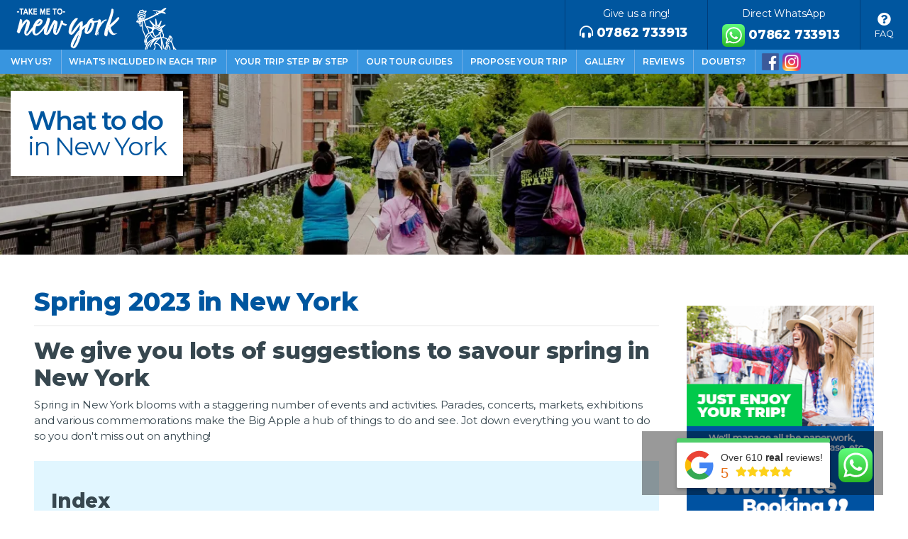

--- FILE ---
content_type: text/html; charset=UTF-8
request_url: https://www.takemetonewyork.co.uk/what-to-do/spring-2023-in-new-york/
body_size: 21685
content:
<!DOCTYPE html> <html lang="en-GB"><head> <meta name="facebook-domain-verification" content="qsiepwe5wnzb3s80kmyzterg7dax9u" /> <meta charset="utf-8"> <title>Plans and ideas to do during the spring of 2023 in New York.</title> <base href="https://www.takemetonewyork.co.uk/"/> <link rel="preconnect"> <link rel="alternate" hreflang="es-ES" href="https://www.tellevoanuevayork.com/que-hacer/primavera-2026-en-nueva-york/" /> <meta name="viewport" content="width=device-width, initial-scale=1.0"/> <link rel="canonical" href="https://www.takemetonewyork.co.uk/what-to-do/spring-2023-in-new-york/" /> <meta name="title" content="Plans and ideas to do during the spring of 2023 in New York."> <meta name="DC.Title" content="Plans and ideas to do during the spring of 2023 in New York."> <meta http-equiv="title" content="Plans and ideas to do during the spring of 2023 in New York."> <meta name="description" content="Come to New York In The Spring of 2023. All our trips include guide, hotel and flights."> <meta http-equiv="description" content="Come to New York In The Spring of 2023. All our trips include guide, hotel and flights."> <meta http-equiv="DC.Description" content="Come to New York In The Spring of 2023. All our trips include guide, hotel and flights."> <meta name="keywords" content=""> <meta http-equiv="keywords" content=""> <meta name="revisit-after" content="14 days"/> <meta name="robots" content="index,follow"/> <meta name="distribution" content="global"/> <meta name="googlebot" content="follow,index"/>  <script>
        setTimeout(function () {
            var myCSS = document.createElement("link");
            myCSS.rel = "stylesheet";
            myCSS.href = "css/vendor/fontawesome-5.11.2/css/all.min.css";
            document.head.insertBefore(myCSS, document.head.childNodes[document.head.childNodes.length - 1].nextSibling);

            var myCSS = document.createElement("link");
            myCSS.rel = "stylesheet";
            myCSS.href = "css/google-review.min.css";
            document.head.insertBefore(myCSS, document.head.childNodes[document.head.childNodes.length - 1].nextSibling);

            var myCSS = document.createElement("link");
            myCSS.rel = "stylesheet";
            myCSS.href = "css/jq-rating.min.css";
            document.head.insertBefore(myCSS, document.head.childNodes[document.head.childNodes.length - 1].nextSibling);

            var myCSS = document.createElement("link");
            myCSS.rel = "stylesheet";
            myCSS.href = "https://fonts.googleapis.com/css?family=Montserrat:400,400i,600,800,900&display=swap";
            document.head.insertBefore(myCSS, document.head.childNodes[document.head.childNodes.length - 1].nextSibling);

        }, 1000);

    </script> <link rel="stylesheet" href="css/cookieconsent.css" media="print" onload="this.media='all'"> <link rel="stylesheet" type="text/css" href="cache/36a5497c4375bc4e7169cb3a1a290d1d.php?v=1768207541"/> <script>
        initPage = [];
    </script> <script type="application/ld+json">
    {
        "@context": "http://schema.org/",
        "@type": "WebSite",
        "url": "https://www.takemetonewyork.co.uk/",
        "name": "Take me to New York.",
        "author": {
            "@context": "http://schema.org",
            "@type": "Organization",
            "name": "Take me to New York.",
            "legalName": "Te llevo de viaje a, S.L.",
            "alternateName": [
                "TellevoaNewYork",
                "TellevoaNuevaYork.c"
            ],
            "url": "https://www.takemetonewyork.co.uk/"
        }
    }





    </script> <script type="application/ld+json">
    {
        "@context": "http://schema.org",
        "@type": "TravelAgency",
    "image": "https://www.tellevoanuevayork.com/thumbnails/img/viajes/576/384/c/13.jpg",
        "priceRange": "Find our best deals",
    "additionalType": "https://www.takemetonewyork.co.uk/",
        "name": "Take me to New York.",
        "logo": "https://www.tellevoanuevayork.com/img/logo-tellevoanuevayork-panoramico-fondo-blanco.png",
        "description": "Enjoy a week in New York with guide, hotel and flights included. Our guides will accompany you at all times.",
        "url": "https://www.takemetonewyork.co.uk/",
        "telephone": "+447862733913",
        "sameAs": [
            "https://www.facebook.com/takemetonewyork.uk/"
            ],
        "contactPoint": {
            "@type": "ContactPoint",
            "url": "https://www.takemetonewyork.co.uk/contact/",
            "contactType": "Customer Service",
            "email": "info@takemetonewyork.co.uk",
            "areaServed": "Spain",
            "availableLanguage": "English,Spanish"
        },
        "address": {
            "@type": "PostalAddress",
            "addressCountry": "Spain",
            "addressLocality": "Murcia",
            "addressRegion": "Murcia",
            "postalCode": "30003",
            "streetAddress": "Isabel la Católica Street"
        },
        "department": [
            {
            "@type": "Organization",
            "name": "New York Travel Packages: Flights + Hotel + Guide",
            "url": "https://www.takemetonewyork.co.uk/"
            }
        ],
        "aggregateRating": {
            "@type": "AggregateRating",
            "ratingValue" : "4,9",
            "bestRating" : "5",
            "reviewCount" : "13",
            "ratingCount" : "16"
        }
    }






    </script> </head> <body>  <script type="text/plain" data-category="analytics" data-service="Google Analytics" async src="https://www.googletagmanager.com/gtag/js?id=G-SV5LVBGDDY"></script> <script type="text/plain" data-category="analytics" data-service="Google Analytics">
  window.dataLayer = window.dataLayer || [];
  function gtag(){dataLayer.push(arguments);}
  gtag('js', new Date());
  gtag('consent', 'default', {
          'ad_storage': 'denied',
          'analytics_storage': 'denied'
        });
  gtag('config', 'G-SV5LVBGDDY');
    </script> <script type="text/plain" data-category="analytics" data-service="Google Analytics">
        gtag('consent', 'update', {
            'analytics_storage': 'granted'
        });
    </script> <script type="text/plain" data-category="marketing" data-service="Facebook">
        !function(f,b,e,v,n,t,s)
        {if(f.fbq)return;n=f.fbq=function(){n.callMethod?
            n.callMethod.apply(n,arguments):n.queue.push(arguments)};
            if(!f._fbq)f._fbq=n;n.push=n;n.loaded=!0;n.version='2.0';
            n.queue=[];t=b.createElement(e);t.async=!0;
            t.src=v;s=b.getElementsByTagName(e)[0];
            s.parentNode.insertBefore(t,s)}(window, document,'script',
            'https://connect.facebook.net/en_US/fbevents.js');
        fbq('consent', 'grant');
        fbq('init', '1492024437595751');
        fbq('track', 'PageView');
    </script> <script type="text/plain" data-category="!analytics" data-service="Google Analytics">
        gtag('consent', 'update', {
            'analytics_storage': 'denied'
        });
    </script> <script type="text/plain" data-category="!marketing" data-service="Facebook">
        !function(f,b,e,v,n,t,s)
        {if(f.fbq)return;n=f.fbq=function(){n.callMethod?
            n.callMethod.apply(n,arguments):n.queue.push(arguments)};
            if(!f._fbq)f._fbq=n;n.push=n;n.loaded=!0;n.version='2.0';
            n.queue=[];t=b.createElement(e);t.async=!0;
            t.src=v;s=b.getElementsByTagName(e)[0];
            s.parentNode.insertBefore(t,s)}(window, document,'script',
            'https://connect.facebook.net/en_US/fbevents.js');
        fbq('consent', 'revoke');
        fbq('init', '1492024437595751');
        fbq('track', 'PageView');
    </script> <script type="text/plain" data-category="ads">
        gtag('consent', 'update', {
            'ad_storage': 'granted'
        });
    </script> <script type="text/plain" data-category="!ads">
        gtag('consent', 'update', {
            'ad_storage': 'denied'
        });
    </script>  <div class="container-fluid cabecera"> <div class="row">  <div class="col-sm-3 col order-2 order-md-1 bg-1 logotipo"> <a href="./"><img src="themes/en-GB/img/logotipo.png" alt="Trip to New York. Guide, hotel and flights" title="Trip to New York. Guide, hotel and flights"></a> </div>  <div class="col-sm-9 col-md order-1 order-md-2 menu-top "> <div class="row align-items-start float-right lh-130"> <a href="tel:447862733913" class="item d-inline-block text-center"> <span class="d-none d-sm-block normal mx-2 mt-1 lh-100 t14">Give us a ring!</span> <span class="telefono bold mr-2"><i class="fas fa-headphones-alt"></i> 07862 733913</span> </a> <a target="blank" href="https://web.whatsapp.com/send?phone=++447862733913" class="item text-center bold mt-1d-sm-inline-block d-none d-sm-block"> <span class="d-none d-sm-block normal mx-2 mt-1 lh-100 t14 mb-2">Direct WhatsApp</span> <span class="telefono bold mr-2"> <img class="img-icon ccw-analytics" id="style-9" data-ccw="style-9" style="height: 32px;" src="img/whatsapp-icon-square.svg" alt="WhatsApp chat" title="WhatsApp chat"> 07862 733913</span> </a> <a target="blank" href="https://wa.me/447862733913" class="item text-center bold mt-0 d-inline d-sm-none mb-2 ml-1 pl-1 mr-0 pr-0 pb-0 mb-0"> <span class="d-none d-sm-block normal mx-2 mt-1 lh-100 t14">Direct WhatsApp</span> <span class="telefono bold mr-2"> <img class="img-icon ccw-analytics" id="style-9" data-ccw="style-9" style="height: 24px;" src="img/whatsapp-icon-square.svg" alt="WhatsApp chat"></span> </a> <a href="faq/" class="item d-inline-block t10 normal text-center"> <i class="fas fa-question-circle d-block mb-1"></i> <span class="d-none d-lg-block">FAQ</span> </a> </div> </div>  <div class="col-md-12 order-3 col-auto menu-general"> <ul class="menu-desktop list-inline t12"> <li class="list-inline-item"><a href="why-trust-us/">Why us?</a></li> <li class="list-inline-item"><a href="what-is-included-in-each-trip/">What&#39;s included in each trip</a></li> <li class="list-inline-item"><a href="what-your-trip-will-be-like/">Your trip step by step</a></li> <li class="list-inline-item"><a href="our-guides/">Our tour guides</a></li> <li class="list-inline-item"><a href="propose-your-trip/">Propose your trip</a></li> <li class="list-inline-item"><a href="gallery/">Gallery</a></li> <li class="list-inline-item"><a href="customer-reviews/">Reviews</a></li> <li class="list-inline-item"><a href="faq/">Doubts?</a></li> <li class="list-inline-item float-right p-0 nohover"><a href="https://www.instagram.com/takemetonyc__uk/" class="p-0 pt-1 pb-1" target="_blank"><img width="26" alt="Instagram" title="Instagram" src="img/instagram.png"/></a> </li> <li class="list-inline-item float-right p-0 nohover"><a href="https://www.facebook.com/takemetonewyork.uk/" class="p-0 pt-1 pb-1 mr-1" target="_blank"><img width="26" alt="Facebook" title="Facebook" src="img/facebook.png"/></a> </li> </ul>  <a href="javascript:void(0)" onclick="openNav()"> <div class="hamburguesa"> <li></li> <li></li> <li></li> </div> </a> </div> </div> </div>  <div id="myNav" class="overlay bg-2"> <a href="javascript:void(0)" id="dani" class="closebtn" onclick="closeNav()">&times;</a> <div class="overlay-content blanco"> <hr> <ul class="menu-desktop list-inline"> <li class=""><a href="why-trust-us/">Why us?</a></li> <li class=""><a href="what-is-included-in-each-trip/">What&#39;s included in each trip</a></li> <li class=""><a href="what-your-trip-will-be-like/">Your trip step by step</a></li> <li class=""><a href="our-guides/">Our tour guides</a></li> <li class=""><a href="propose-your-trip/">Propose your trip</a></li> <li class=""><a href="gallery/">Gallery</a></li> <li class=""><a href="customer-reviews/">Reviews</a></li> <li class=""><a href="faq/">Doubts?</a></li> </ul> <hr> <p> <span class="t16 d-inline d-block">Do you have any doubts or questions?</span> <a href="tel:447862733913" class="p-0"><span class="t20 telefono d-block bold mt-1"> <i class="fab fa-whatsapp"></i> 07862 733913</span></a> <a href="tel:447862733913" class="p-0"><span class="t20 telefono d-block bold mb-3"> <i class="fas fa-headphones-alt"></i> 07862 733913</span></a> </p> <hr> </div> </div> <div class="cabecera-interior actividad background " style="background-image: url(thumbnails/img/quehacer/1350/600/c/img_cabecera_10.webp)"> <div class="container-fluid"> <div class="row"> <div class="col"> <div class="d-inline-block bg-blanco color-1 my-4 py-4 px-4"> <p class="light t36 ls-2 lh-100 mb-0"><span class="semibold">What to do</span><br/>in New York <br/></p> </div> </div> </div> </div> </div> <div class="container my-5 container-actividad px-lg-5" style=" max-width: 1593px;"> <div class="row"> <div class="col-xl-9"> <h1 class="t36 lh-100 color-1 ">Spring 2023 in New York</h1> <hr>  <script>
                initPage.push(function () {
                    $('body').scrollspy({
                        target: '#quehacer',
                        offset: 80
                    });

                    $('#quehacer .nav-link').on('click', function (e) {
                        e.preventDefault();
                        var destino = this.hash;
                        if (!destino) return;
                        var $el = $(destino);
                        if ($el.length) {
                            $('html, body').animate({
                                scrollTop: $el.offset().top - 80
                            }, 300, function () {
                                                                $(window).trigger('scroll');
                                                                $('#quehacer .nav-link').removeClass('active');
                                $('a[href="' + destino + '"]').addClass('active');
                            });

                                                        var path = window.location.pathname;                                           history.replaceState(null, null, path + destino);
                        }
                    });
                });
            </script> <p> <h2>We give you lots of suggestions to savour spring in New York</h2> <p>Spring in New York blooms with a staggering number of events and activities. Parades, concerts, markets, exhibitions and various commemorations make the Big Apple a hub of things to do and see. Jot down everything you want to do so you don&#39;t miss out on anything!</p> <div class="bg-3 p-4 my-4"> <h3 class="my-3" id="spring">Index</h3> <ul> <li><a href="what-to-do/spring-2023-in-new-york#spring-weather">Spring 2023 weather in New York</a></li> <li><a href="what-to-do/spring-2023-in-new-york#spring-clothes">What clothes to wear in spring 2023 in New York</a></li> <li>What to see and do in spring 2023 in New York <ul> <li><a href="what-to-do/spring-2023-in-new-york#ice-skating">Ice skating</a></li> <li><a href="what-to-do/spring-2023-in-new-york#markets">Food and antique markets</a></li> <li><a href="what-to-do/spring-2023-in-new-york#orchid-show">The Orchid Show</a></li> <li><a href="what-to-do/spring-2023-in-new-york#st-patricks">St. Patrick&#39;s Parade</a></li> <li><a href="what-to-do/spring-2023-in-new-york#macys-floral-show">Floral show at Macy&#39;s</a></li> <li><a href="what-to-do/spring-2023-in-new-york#broadway">Broadway musicals</a></li> <li><a href="what-to-do/spring-2023-in-new-york#greek-independe-day">Greek Independence Day Parade</a></li> <li><a href="what-to-do/spring-2023-in-new-york#armory-show">Armory Show</a></li> <li><a href="what-to-do/spring-2023-in-new-york#nyicff">New York International Children&#39;s Film Festival</a></li> <li><a href="what-to-do/spring-2023-in-new-york#beer-day">National Beer Day</a></li> <li><a href="what-to-do/spring-2023-in-new-york#motor-hall">New York International Motor Hall</a></li> <li><a href="what-to-do/spring-2023-in-new-york#brooklyn-folk">Brooklyn Folk Festival</a></li> <li><a href="what-to-do/spring-2023-in-new-york#high-line">Visit High Line Park</a></li> <li><a href="what-to-do/spring-2023-in-new-york#luna-park">Visit Luna Park</a></li> <li><a href="what-to-do/spring-2023-in-new-york#tribeca-film">Tribeca Film Festival</a></li> <li><a href="what-to-do/spring-2023-in-new-york#sakura-matsuri">Cherry Blossoms - Sakura Matsuri Festival at Brooklyn Botanical Garden</a></li> <li><a href="what-to-do/spring-2023-in-new-york#car-free">Car Free Earth Day</a></li> <li><a href="what-to-do/spring-2023-in-new-york#governors-island">Governors Island</a></li> <li><a href="what-to-do/spring-2023-in-new-york#five-boro">Five Boro Bike Tour</a></li> <li><a href="what-to-do/spring-2023-in-new-york#manhattanhenge">Manhattanhenge</a></li> <li><a href="what-to-do/spring-2023-in-new-york#food-festival">9th Avenue Food Festival</a></li> <li><a href="what-to-do/spring-2023-in-new-york#may-5">May 5th</a></li> <li><a href="what-to-do/spring-2023-in-new-york#dance-parade">Dance Parade</a></li> <li><a href="what-to-do/spring-2023-in-new-york#fleet-week">Fleet Week New York</a></li> <li><a href="what-to-do/spring-2023-in-new-york#memorial-day">Memorial Day</a></li> <li><a href="what-to-do/spring-2023-in-new-york#wsoae">Washington Square Outdoor Art Exhibit</a></li> <li><a href="what-to-do/spring-2023-in-new-york#shakespeare-park">Shakespeare in the Park</a></li> <li><a href="what-to-do/spring-2023-in-new-york#holi-hai">Holi Hai Indian Festival</a></li> <li><a href="what-to-do/spring-2023-in-new-york#nba">NBA basketball games and playoffs</a></li> <li><a href="what-to-do/spring-2023-in-new-york#nhl">NHL ice hockey matches and playoffs</a></li> <li><a href="what-to-do/spring-2023-in-new-york#mls">MLS football match</a></li> <li><a href="what-to-do/spring-2023-in-new-york#mlb">MLB baseball game</a></li> <li><a href="what-to-do/spring-2023-in-new-york#activities">Activities for the whole year from Take me to New York</a></li> </ul> </li> <li><a href="what-to-do/spring-2023-in-new-york#more-information">I&#39;d love to travel with you in spring 2023 to New York, but I need more information.</a></li> </ul> </div> <h2 id="spring-weather">Spring 2023 weather in New York</h2> <p>The weather in <strong>spring in New York</strong> is is fairly similar to what we are used to in the UK. The average temperature from March to May ranges from a minimum of 1.8º C to a maximum of 21.6º C. In addition, there are more than 10 rainy days per month and even in March we can still encounter some snowfall.</p> <h2 id="spring-clothes">What clothes to wear in spring 2023 in New York</h2> <p><strong>New York in the spring</strong> is quite cool. Temperatures are very variable and there can be some very cold days in March and almost summer days in May. With this in mind, we recommend that you take the following:</p> <ul> <li>Thermal underwear for cold days.</li> <li>Short and long sleeved vests, sweaters.</li> <li>Warm trousers. Corduroys are a safe bet but if you prefer jeans you&#39;ll be glad of your thermals.</li> <li>A coat warm enough to keep out the cold and preferably waterproof.</li> <li>Warm waterproof sturdy shoes for cold and/or wet weather and a lighter pair for when the weather is warmer.</li> <li>Winter and summer socks.</li> <li>Waterproof</li> </ul> <p>The best way to dress for this sort of climate is in layers. If you carry a backpack you can put in and take out clothes as you need them including when you are in any closed or indoor places like a museum or the metro where there may or may not be heating or air conditioning.</p> <p>We are confident in our recommendations and suggestions because our guides travel with all the groups giving them firsthand experience of what is needed during the <strong>spring in New York.</strong></p> <h2>What to see and do in spring 2023 in New York</h2> <p>As spring progresses, temperatures are getting warmer and there start to be lots of activities and things to do and see. Everyone wants to enjoy the events, parades and markets offered to us throughout the city during the spring in New York. So have a good look at everything we&#39;ve selected for you and make a note of the things you don&#39;t want to miss.</p> <h2 id="ice-skating">Ice skating</h2> <p>During the <b>spring in New York</b> you can still go ice skating. The Bryant Park rink closes in early March, but the Rockefeller rink is open until April. Who hasn&#39;t dreamed of ice skating in downtown Manhattan? We would like to point out that the Bryant Park rink is the only free one in the city.</p> <div class="text-center my-3"><img alt="Ice skating" class="img-fluid" src="/img/quehacer/rockefeller-center-ice-skating.jpg" style="width: 500px;" title="Ice skating" /></div> <h2 id="markets">Food and antique markets</h2> <p>With the arrival of good weather, from April to October, two markets are open in Brooklyn and have become very famous in recent New York history.</p> <p>Smorgasburg Flea Market is a mainly food market. On Saturdays it is held in the East River State Park in the Williamsburg neighbourhood, where there are over 100 different food stalls to choose from. The food is very varied, from the classic burger with chips to Indian or Brazilian food. It is also held on Sundays, but with fewer stalls and fewer people, in Prospect Park.</p> <div class="text-center my-3"><img alt="Smorgasburg Flea Market" class="img-fluid" src="/img/quehacer/smorgasburg-nyc.jpg" style="width: 500px;" title="Smorgasburg Flea Market" /></div> <p>There is also the Brooklyn Flea market, focusing on the sale of furniture, vintage clothing, collectibles and antiques. On Saturdays it is held next to the Smorgasburg at East River State Park and on Sundays it moves to the DUMBO neighbourhood.</p> <h2 id="orchid-show">The Orchid Show</h2> <p>Every <strong>spring in New York,</strong>the New York Botanical Garden hosts an orchid show that is a burst of colour and a unique visual experience.</p> <div class="text-center my-3"><img alt="The Orchid Show" class="img-fluid" src="/img/quehacer/nybg-the-orchid-show.jpg" style="width: 500px;" title="The Orchid Show" /></div> <h2 id="st-patricks">St. Patrick&#39;s Parade</h2> <p>Every March 17th the Irish celebrate their patron&#39;s day and the rest of the inhabitants of the planet join them. In New York on that same day, unless it falls on a Sunday in which case it&#39;s moved to the Saturday, a huge parade takes place. Not for nothing is it one of the most long standing celebrations in the city, starting in 1762. The festivities go far beyond the parade - everything in the city is coloured green, clothes, buildings and even food and drink and the street parties last until long after the parade has finished.</p> <div class="text-center my-3"><img alt="St. Patrick&#39;s Parade" class="img-fluid" src="/img/quehacer/st-patricks-day-parade-2109.jpg" style="width: 500px;" title="St. Patrick&#39;s Parade" /></div> <h2 id="macys-floral-show">Flower show at Macy&#39;s</h2> <p>Macy&#39;s flower exhibition has been held at major stores in New York, Chicago and San Francisco since 1946. This exhibition brings together about 500,000 visitors. The show is based around a particular theme and from there spectacular creations are made with thousands of flowers from different places.</p> <div class="text-center my-3"><img alt="Floral show at Macy&#39;s" class="img-fluid" src="/img/quehacer/espectaculo-floral-macys.jpg" style="width: 500px;" title="Floral show at Macy&#39;s" /></div> <h2 id="broadway">Broadway musicals</h2> <p>As it&#39;s still off season, <b>in New York in the spring</b> it&#39;s easier to find cheap tickets and you can even find some 2x1 deals.</p> <div class="text-center my-3"><img alt="Broadway musicals" class="img-fluid" src="/img/quehacer/young-woman-broadway.jpg" style="width: 500px;" title="Broadway musicals" /></div> <h2 id="greek-independe-day">Greek Independence Day Parade</h2> <p>March the 25th is Greek Independence Day. New York&#39;s Greek community organizes a Fifth Avenue parade to share its culture with all the visitors and New Yorkers attending the event.</p> <div class="text-center my-3"><img alt="Greek Independence Day Parade" class="img-fluid" src="/img/quehacer/greek-independe-day-parade-2018.jpg" style="width: 500px;" title="Greek Independence Day Parade" /></div> <h2 id="armory-show">Armory Show</h2> <p>The Armory Show is one of New York City&#39;s leading art fairs and the ideal cultural destination to discover and collect the most important art of the 20th and 21st centuries. It was founded in 1994, and since then it has served as a nexus for the art world, inspiring dialogue, discovery and sponsorship in the visual arts.</p> <div class="text-center my-3"><img alt="Armory Show" class="img-fluid" src="/img/quehacer/08-teddy-wolff-the-armory-show-2020.jpg" style="width: 500px;" title="Armory Show" /></div> <p>It was founded by four New York gallery ownerss: Colin de Land, Pat Hearn, Matthew Marks and Paul Morris, who sought a platform to present and promote new voices in the visual arts.</p> <h2 id="nyicff">New York International Children&#39;s Film Festival</h2> <p>International Children&#39;s Film Festival in New York. It was founded in 1997 to support the creation and dissemination of thoughtful, provocative and intelligent films for children and adolescents from 3 to 18 years old and it&#39;s the biggest film event involving them in North America. It encourages active and demanding vision, and stimulates debate among viewers, families and the film community.</p> <div class="text-center my-3"><img alt="New York International Children’s Film Festival" class="img-fluid" src="/img/quehacer/new-york-international-childrens-film-festival.jpg" style="width: 500px;" title="New York International Children&#39;s Film Festival" /></div> <h2 id="beer-day">National Beer Day</h2> <p>April the 7th is National Beer Day in the United States and New York City prepares to celebrate it in a big way. It&#39;s also a great opportunity to visit the Brooklyn breweries and sample some of their local beers.</p> <div class="text-center my-3"><img alt="National Beer Day" class="img-fluid" src="/img/quehacer/dia-de-la-cerveza.jpg" style="width: 500px;" title="National Beer Day" /></div> <h2 id="motor-hall">New York International Motor Show</h2> <p>Introducing the latest automotive trends, the New York International Auto Show offers an incredible collection of cutting-edge design and extraordinary innovation.</p> <div class="text-center my-3"><img alt="New York International Motor Hall" class="img-fluid" src="/img/quehacer/salon-internacional-automovil-nyc.jpg" style="width: 500px;" title="New York International Motor Hall" /></div> <p>More than four floors of exhibitions by car manufacturers from around the world. They have all the latest models and the most futuristic concept cars. Around 1,000 cars and lorries can be seen in North America&#39;s first and largest car showroom. This motor show had its beginnings in 1900 and is a great place to visit for <strong>spring in New York.</strong></p> <h2 id="brooklyn-folk">Brooklyn Folk Festival</h2> <p>The Brooklyn Folk Festival strives to present the best of American and world folk music. Located in the heart of Brooklyn, the festival is a celebration of non professional music, cultural diversity and memory. Each year they present new talents from the thriving New York music scene, as well as other national and international artists.</p> <div class="text-center my-3"><img alt="Brooklyn Folk Festival" class="img-fluid" src="/img/quehacer/brooklyn-folk-festival.jpg" style="width: 500px;" title="Brooklyn Folk Festival" /></div> <p>It is held annually and offers an opportunity for young people and adults to get together, to enjoy music, workshops, film screenings, competitions and improvisation sessions and to be part of the vitality of the community which is promoted by the festival.</p> <h2 id="high-line">Visit High Line Park</h2> <p>The High Line Park is a linear park of just over 2 kilometers that is located on an old elevated railway track. Based on a similar project in Paris, it was developed as a green walkway together with a park.</p> <div class="text-center my-3"><img alt="Visit High Line Park" class="img-fluid" src="/img/quehacer/high-line.jpg" style="width: 500px;" title="Visit High Line Park" /></div> <h2 id="luna-park">Visit Luna Park</h2> <p>From the second week of April we can have a lot of fun in this mythical amusement park on Coney Island beach. Coney Island is home to the first roller coaster in New York in 1884. It delighted thrill seekers and started a craze that spread rapidly around the world. A visit to this amusement park can make your <strong>trip to New York </strong>a touch more special because who isn&#39;t reminded of their childhood in a place like this?</p> <div class="text-center my-3"><img alt="Visit Luna Park" class="img-fluid" src="/img/quehacer/luna-park-nyc.jpg" style="width: 500px;" title="Visit Luna Park" /></div> <h2 id="tribeca-film">Tribeca Film Festival</h2> <p>The Tribeca Film Festival originated in 2002 from film producer Jane Rosenthal and actor Robert De Niro. It emerged in response to the September 11, 2001 attacks, with the aim of recovering the loss of vitality suffered by this New York neighborhood of Lower Manhattan. The festival&#39;s mission is to "allow the international film community, and the general public, to experience the power of cinema by redefining the festival experience."</p> <div class="text-center my-3"><img alt="Tribeca Film Festival" class="img-fluid" src="/img/quehacer/tribeca-film-festival.jpg" style="width: 500px;" title="Tribeca Film Festival" /></div> <h2 id="sakura-matsuri">Cherry Blossoms in flower - Sakura Matsuri Festival at Brooklyn Botanical Garden</h2> <p>Taking advantage of the cherry blossom season, the Brooklyn Botanical Garden holds the Sakura Matsuri festival. It celebrates not only this spectacle of nature but Japanese culture, from which this tradition originates. A real treat for the senses - <strong>spring in New York.</strong></p> <div class="text-center my-3"><img alt="Cherry Blossoms - Sakura Matsuri Festival at Brooklyn Botanical Garden" class="img-fluid" src="/img/quehacer/festival-sakura-matsuri.jpg" style="width: 500px;" title="Cherry Blossoms - Sakura Matsuri Festival at Brooklyn Botanical Garden" /></div> <h2 id="car-free">Car Free Earth Day</h2> <p>The day with no cars is a fantastic opportunity to enjoy the streets of the Big Apple in all its spaciousness. It is celebrated the weekend before Earth Day (April 22). This event opens to the public 30 blocks from Broadway, from Times Square to Union Square, from 9:00 to 15:00.</p> <div class="text-center my-3"><img alt="Car Free Earth Day" class="img-fluid" src="/img/quehacer/carfree-earth-day.jpg" style="width: 500px;" title="Car Free Earth Day" /></div> <h2 id="governors-island">Governors Island</h2> <p>This island is ideal for a different sort of day in New York. It only opens during the good weather months, from May 1st to October 31st, and there we can stroll around expansive lawns, see some historic buildings and even art. We can get to Governors Island on a daily ferry from Manhattan or from another one that only has a service at weekends from Brooklyn.</p> <div class="text-center my-3"><img alt="Governors Island" class="img-fluid" src="/img/quehacer/Governors-Island.jpg" style="width: 500px;" title="Governors Island" /></div> <p>Once on the island you can explore it on foot or rent a bike. There are several artistic installations to be found in its green zone and also some buildings from its military past that you can visit. While you&#39;re taking a breather from the hustle and bustle of Manhattan, you can also enjoy some magnificent views of the New York skyline.</p> <h2 id="five-boro">Five Boro Bike Tour</h2> <p>Every first Sunday in May, 32,000 cyclists from all over the United States and dozens of countries around the world gather in New York for a 60-kilometre tour of the Big Apple. As the name suggests, the tour passes through new York&#39;s five borough<em> </em>districts. An event worth watching or enjoying during a <strong>spring in New York</strong> trip.</p> <div class="text-center my-3"><img alt="Five Boro Bike Tour" class="img-fluid" src="/img/quehacer/5BoroBikeTour.jpg" style="width: 500px;" title="Five Boro Bike Tour" /></div> <h2 id="manhattanhenge">Manhattanhenge</h2> <p>Manhattanhenge, or Manhattan solstice, is a phenomenon that takes place twice a year between late May and mid-July, when the sun at sunset lines up in an east-west direction with the streets of the urban layout completely illuminating all of them.This marvel can be seen two days in a row. On the first day the sun in its entirety can be seen suspended on the horizon and the next day only half of it and on both occasions the sunset is spectacular.</p> <div class="text-center my-3"><img alt="Manhattanhenge" class="img-fluid" src="/img/quehacer/manhattanhenge.jpg" style="width: 500px;" title="Manhattanhenge" /></div> <p>There are several places where you can get a great view of this phenomenon - 14th Street, 23rd Street or 34th Street. On 34th Street will be able to contemplate the beauty of the sunset with the architectural beauty of the Empire State Building. As in any famous New York event the streets are crowded with both local sightseers and tourists, so if you are keen on getting it all on record taking photos, you will need to be there half an hour before sunset.</p> <h2 id="food-festival">9th Avenue Food Festival</h2> <p>This is the oldest and largest food festival in New York City. The Ninth Avenue Association organises it and their aim is to produce quality events and promotions which generate business for all participants and to foster a strong sense of community.</p> <div class="text-center my-3"><img alt="9th Avenue Food Festival" class="img-fluid" src="/img/quehacer/9th-Avenue-Food-Festival.jpg" style="width: 500px;" title="9th Avenue Food Festival" /></div> <h2 id="may-5">May the 5th</h2> <p>Mexico&#39;s Independence Day is celebrated on May the 5th when several varied activities are held throughout the Big Apple. Here are four of them that you might like to include in your <strong>trip to New York</strong>:</p> <ul> <li><em>Party in The Bronx.</em> In the Little Italy area you can have a great day with live music, artistic performances and raffles.</li> <li><em>Mexican Festival in El Barrio</em>. On 16th Street, between Third and Second Avenue, you&#39;ll find numerous activities, with rhythm and colour in abundance.</li> <li><em>Enjoy Margarita cocktails.</em> Taking advantage of the festivities, many bars and restaurants in the city offer special prices for your <em>Margarita.</em></li> <li><em>Visit to the Museum of the City.</em> Another celebration for this day is an event held in the museum for the whole family where arts and crafts are made to the sound of traditional Mexican music.</li> </ul> <div class="text-center my-3"><img alt="May 5th" class="img-fluid" src="/img/quehacer/cinco-de-mayo.jpg" style="width: 500px;" title="May 5th" /></div> <h2 id="dance-parade">Dance Parade</h2> <p>We have before us the biggest dance event in New York City. The Parade and Festival take place in mid-May from 13:00 to 19:00. It was first performed in 2006 and today more than 10,000 members of the New York dance community join together to share their art and talent. The street parade is 2.4 kilometers long and starts at 21st Street and Broadway featuring over 100 unique dance styles. Traditional dance groups mix together with the contemporary groups, dancing all kinds of dances, from polkas to African and Indian dances.</p> <div class="text-center my-3"><img alt="Dance Parade" class="img-fluid" src="/img/quehacer/danceparade-photo-by-jim-casler.jpg" style="width: 500px;" title="Dance Parade" /></div> <h2 id="fleet-week">Fleet Week New York</h2> <p>Fleet Week is an annual event that, for a week in May in New York, revindicates the role of the Coast Guard, the Navy and the Armed Forces.</p> <div class="text-center my-3"><img alt="Fleet Week New York" class="img-fluid" src="/img/quehacer/fleet-week.jpg" style="width: 500px;" title="Fleet Week New York" /></div> <p>New York City&#39;s first Fleet Week took place in 1892. Since then, the New York Passenger Ship Terminal, on the Hudson River, has accommodated the huge vessels of these forces for a week. You can board and look round the ships with the help of a guide and you can also greet the soldiers and sailors, as well as watch air shows and military demonstrations.</p> <h2 id="memorial-day">Memorial Day</h2> <p>Memorial Day is a day of remembrance that takes place in the United States of America every year on the last Monday in May to remember the American soldiers who died in combat. Soldiers who died in the American Civil War were originally remembered on the side of the Union. However, after World War I, it was extended to all U.S. soldiers who lost their lives in any of the wars in which the country has participated.</p> <div class="text-center my-3"><img alt="Memorial Day" class="img-fluid" src="/img/quehacer/american-flag-memorial-day.jpg" style="width: 500px;" title="Memorial Day" /></div> <h2 id="wsoae">Washington Square Outdoor Art Exhibit</h2> <p>At the weekend before Memorial Day and the following one, the streets near Washington Square Park host artists and craftsmen from across the New York metropolitan area of the United States and also international artists. So we can enjoy, <strong>in the spring in New York, </strong>an outdoor art exhibition that began back in 1931 by Jackson Pollock himself.</p> <div class="text-center my-3"><img alt="Washington Square Outdoor Art Exhibit" class="img-fluid" src="/img/quehacer/winner-wsoae-new-york.jpg" style="width: 500px;" title="Washington Square Outdoor Art Exhibit" /></div> <h2 id="shakespeare-park">Shakespeare in the Park</h2> <p>One of the most established and loved contests of the summer in New York. Since 1962, Shakespeare in the Park has paid homage to the most universal playwright of all time, William Shakespeare.</p> <div class="text-center my-3"><img alt="Shakespeare in the Park" class="img-fluid" src="/img/quehacer/shakespeare-in-the-park.jpg" style="width: 500px;" title="Shakespeare in the Park" /></div> <p>Performances take place at the Delacorte Theatre in Central Park. It is an outdoor amphitheatre, built in 1961 and with a backdrop worthy of a Summer Night&#39;s Dream; Belvedere Castle and Turtle Pond.</p> <h2 id="holi-hai">Holi Hai Indian Festival</h2> <p>Holi Hai is a Hindi phrase that translated means &#39;It&#39;s Holi!&#39;. It is a festival that celebrates the arrival of spring, the harvests, unity and joy. Holi has its origins in Hindu mythology and over the years has traditionally been celebrated every spring by throwing vibrant coloured powder (Holi Gulal) over the people in the street.</p> <div class="text-center my-3"><img alt="Holi Hai Indian Festival" class="img-fluid" src="/img/quehacer/holi-hai.jpg" style="width: 500px;" title="Holi Hai Indian Festival" /></div> <p>In addition to colour, this festival is bursting with food, sweets and cakes and dance and is considered to be Manhattan&#39;s most colourful party. We can also enjoy the music of the Dholis (drums), of Bhangra inviting families to get up and dance.</p> <h2 id="nba">NBA basketball games and playoffs</h2> <p>The playoffs don&#39;t start until April, so during March we can go to a game of the New York Knicks or the Brooklyn Nets. Then, if either of them gets a place in the finals, we can have a few more opportunities to watch a game.</p> <div class="text-center my-3"><img alt="NBA basketball games and playoffs" class="img-fluid" src="/img/quehacer/new-york-nicks.jpg" style="width: 500px;" title="NBA basketball games and playoffs" /></div> <p><a href="activity/nba-game">Going to an NBA game</a> during a <strong>trip to New York</strong> means immersing yourself in New York daily life - it&#39;s not just a game, it&#39;s not just a puppy, it&#39;s not just a stadium, it&#39;s not just a city. It&#39;s just that it&#39;s the NBA, it&#39;s Madison Square Gardens or the Barclays Center, it&#39;s New York. Everything about it is spectacular, the place, the game, the people and the atmosphere. So much so that it doesn&#39;t matter if you&#39;re not a fan of basketball, it&#39;s a not to be missed unforgettable experience.</p> <h2 id="nhl">NHL ice hockey matches and playoffs</h2> <p>From October to April, the American Ice Hockey League (NHL) takes place. The local teams are the New York Rangers and the New York Islanders. Once the league is over, playoffs called the Stanley Cup are started. In addition to being considered the best ice hockey league in the world, it is one of the four major leagues in the United States.The other 3 are the NBA basketball, the NFL American football and the MLB baseball.</p> <p>Rangers play at Madison Square Garden in Manhattan, so do the basketball Knicks. In turn, the Islanders competed at the Barclays Center in Brooklyn, in the same way that the Nets do in the NBA. However, the Islanders have built a new arena, the UBS Arena, in the Queens district.</p> <div class="text-center my-3"><img alt="NHL ice hockey matches and playoffs" class="img-fluid" src="/img/quehacer/nhl.jpg" style="width: 500px;" title="NHL ice hockey matches and playoffs" /></div> <p>As the Rangers are the more historic team, tickets to see them are more expensive, ranging from 100$ to 200$, whereas tickets for an Islanders match range from 60$ to 100$.</p> <h2 id="mls">MLS football match</h2> <p>The league begins in March. The New York team is New York City FC. They play in the Bronx at Yankee Stadium. It is a relatively recent sport in the United States, as the league was created in 1996.</p> <div class="text-center my-3"><img alt="MLS football match" class="img-fluid" src="/img/quehacer/mls-soccer.jpg" style="width: 500px;" title="MLS football match" /></div> <h2 id="mlb">MLB baseball game</h2> <p>It&#39;s New York&#39;s baseball season from April to October. The New York Yankees and New York Mets are the city&#39;s local baseball teams. Although it is not a particularly well followed sport in our country, in the States it is one of the top ranking ones and the stadiums are almost always full, even though there are sometimes several matches a week. The atmosphere is great and tickets range from 10$ in the terraces to 500$ in a VIP area. Another exceptional plan for our <b>spring in New York.</b></p> <div class="text-center my-3"><img alt="MLB baseball game" class="img-fluid" src="/img/quehacer/yankee-stadium.jpg" style="width: 500px;" title="MLB baseball game" /></div> <h3 id="activities"><strong>Last but not least, Take me to New York all year round activities</strong></h3> <p>Our <strong>guided trips to New York</strong> include a number of not-to-be-missed activities on your visit to New York. The admission tickets have the prices on them, but if there isn&#39;t one, it means it&#39;s a free activity.</p> <ul class="mb-3"> <li><a href="activity/central-park">Central Park.</a> When you go to New York for the first time, you&#39;ll probably have in mind a number of places that you wouldn&#39;t want to miss visiting. One of them is Central Park, Manhattan&#39;s famous green zone so often seen in movies.</li> <li><a href="activity/oculus">The Oculus.</a> The World Trade Center complex, after the horrific attacks of September 11, 2001, has not only been rebuilt but has also become one of the city&#39;s top tourist destinations.</li> <li><a href="activity/statue-of-liberty">Statue of Liberty.</a> The Statue of Liberty is the greatest icon in New York City, the symbol of progress and a mandatory stop on our trip to the Big Apple.</li> <li><a href="activity/new-york-contrasts">New York Contrasts Tour.</a> If we&#39;re in the Big Apple and we only see Manhattan, we&#39;ll have a glimpse of something to see on a much grander scale.</li> <li><a href="activity/gospel-mass-in-brooklyn">Gospel Mass in Brooklyn.</a> The neighbourhood, the music, the staging, the devotion and the closeness to each other of the parishioners make this religious ceremony an overwhelming experience.</li> <li><a href="activity/one-world-observatory">One World Observatory</a>. Enjoy the incredible views of Manhattan Island and the New York skyline.</li> <li><a href="activity/lower-manhattan-tour">Lower Manhattan Tour: SOHO, Little Italy and Chinatown.</a> This tour allows you to appreciate the neighbourhoods of SOHO, Little Italy and Chinatown in a relatively short time.</li> <li><a href="activity/wall-street">Wall Street.</a> Known as the financial heart of the planet, Wall Street holds historical, architectural, sculptural and spiritual treasures among its streets.</li> </ul> <p>Remember that on our trips you will be <a href="our-guides/">accompanied at all times by our guides</a>, who you will meet at the airport, before taking the flight together to New York.</p> <p>Right now we do not have any trips for these dates:</p> <p class="text-center"><a href="propose-your-trip/"><span class="d-inline-block btn bg-4 bg-4-borde blanco my-2" href="propose-your-trip/">Tell us when your preferred dates would be for your spring 2023 trip</span></a></p> <h2 id="more-information">I&#39;d love to travel with you in spring 2023 to New York, but I need more information</h2> <p>We give you <a href="why-trust-us/">7 reasons to trust us</a> and we solve your most <a href="faq/">frequent doubts.</a> In addition, we explain in detail <a href="what-is-included-in-each-trip/">what the price of the trip includes</a> and <a href="what-your-trip-will-be-like/">what your trip will be like with us</a>.</p> <p>You&#39;re still not quite clear. Would you like to talk to us? We&#39;ll be happy to help. Contact us by any of the following:-</p> <ul> <li>Phone <a href="tel:447862733913">07862 733913</a></li> <li><a href="https://web.whatsapp.com/send?phone=++447862733913">WhatsApp</a></li> <li><a href="https://www.facebook.com/takemetonewyork.uk/">Facebook</a></li> <li><a href="https://www.instagram.com/takemetonyc__uk/">Instagram</a></li> <li><a href="contact/">Contact form</a></li> </ul> </p> </div> <div class="col-xl-3 pl-4 pt-4"> <div class="container-" style="/*position: sticky; top: 10px; left: auto;*/"> <div class="text-center d-none d-xl-block mb-5"><a href="worry-free-booking/"><img src="themes/en-GB/img/banner02.png" alt="Take advantage of our Give It All Done service" class="img-fluid w-100"></a></div> <span class="t24 bold d-block lh-100">What else to do</span> <span class="t18 semibold d-block mb-4">in New York</span>  <div class="row m-1"> <div class="border p-3 mb-3 sombra-inf col-6 col-md-4 col-xl-12"> <div class="row"> <div class="col-sm-12"> <a href="what-to-do/easter-2023-in-new-york" class="transition-white"><img src="thumbnails/img/quehacer/768/512/c/img_portada_12.webp" alt="Easter 2023 in New York" class="img-fluid"></a></div> <div class="col-sm-12"> <a href="what-to-do/easter-2023-in-new-york" class="gris-oscuro"> <h4 class="t16 semibold lh-120 mt-3 text-center">Easter 2023 in New York</h4> <div class="d-block t13 normal lh-140 text-center"></div> </a> </div> </div> </div> <div class="border p-3 mb-3 sombra-inf col-6 col-md-4 col-xl-12"> <div class="row"> <div class="col-sm-12"> <a href="what-to-do/new-york-in-june-2023" class="transition-white"><img src="thumbnails/img/quehacer/768/512/c/img_portada_5.webp" alt="New York in June 2023" class="img-fluid"></a></div> <div class="col-sm-12"> <a href="what-to-do/new-york-in-june-2023" class="gris-oscuro"> <h4 class="t16 semibold lh-120 mt-3 text-center">New York in June 2023</h4> <div class="d-block t13 normal lh-140 text-center"></div> </a> </div> </div> </div> <div class="border p-3 mb-3 sombra-inf col-6 col-md-4 col-xl-12"> <div class="row"> <div class="col-sm-12"> <a href="what-to-do/summer-2023-in-new-york" class="transition-white"><img src="thumbnails/img/quehacer/768/512/c/img_portada_9.webp" alt="Summer 2023 in New York" class="img-fluid"></a></div> <div class="col-sm-12"> <a href="what-to-do/summer-2023-in-new-york" class="gris-oscuro"> <h4 class="t16 semibold lh-120 mt-3 text-center">Summer 2023 in New York</h4> <div class="d-block t13 normal lh-140 text-center"></div> </a> </div> </div> </div> <div class="border p-3 mb-3 sombra-inf col-6 col-md-4 col-xl-12"> <div class="row"> <div class="col-sm-12"> <a href="what-to-do/new-york-in-july-2023" class="transition-white"><img src="thumbnails/img/quehacer/768/512/c/img_portada_6.webp" alt="New York in July 2023" class="img-fluid"></a></div> <div class="col-sm-12"> <a href="what-to-do/new-york-in-july-2023" class="gris-oscuro"> <h4 class="t16 semibold lh-120 mt-3 text-center">New York in July 2023</h4> <div class="d-block t13 normal lh-140 text-center"></div> </a> </div> </div> </div> </div> <div class="text-center"> <a href="what-to-do/" class=" d-inlinelock boton-destacado p-4 blanco dossier-boton mb-4" style="background-image: url('img/estatua-icon.png'); background-position: -34px 0px;"> <div class="blanco bold t24 lh-100 "><span class="descargar-dossier-span text-uppercase">SEE ALL THAT<br>IT CAN BE DONE</span> </div> </a> </div> </div> </div> </div> </div> <div class="container-fluid pt-5 pb-5 fondo-descarga"> <div class="container px-lg-5" style=" max-width: 1593px;"> <div class="row"> <div class="col-xs-12 col-lg-4"><h2 class="mb-4 displayBlock color-1 t32 blanco">Spring 2023 in New York ¿te imaginas viajando con nosotros o necesitas más información?</h2></div> <div class="col-xs-12 col-lg-8"> <div class="row"> <div class="col-xs-12 col-lg-7"> <p class="blanco t18 ">Te damos <a href="https://www.tellevoanuevayork.com/por-que-confiar-en-nosotros/" class="blanco"><u>7 razones para confiar en nosotros</u></a> y <a href="https://www.tellevoanuevayork.com/preguntas-frecuentes/" class="blanco"><u>resolvemos tus dudas más frecuentes</u></a>. Además, te explicamos detalladamente <a href="https://www.tellevoanuevayork.com/que-incluye-cada-viaje/" class="blanco"><u>qué incluye el precio del viaje</u></a> y <a href="https://www.tellevoanuevayork.com/como-sera-tu-viaje/" class="blanco"><u>cómo será tu viaje con Te llevo a Nueva York</u></a>.</p> </div> <div class="col-xs-12 col-lg-5"> <a href="https://www.tellevoanuevayork.com/" class=" d-inlinelock boton-destacado p-4 blanco dossier-boton mb-4" style="background-image: url('img/estatua-icon.png'); background-position: -34px 0px;"> <div class="blanco bold t24 lh-100 "><span class="descargar-dossier-span text-uppercase">CONSULTA LOS VIAJES</span> </div> </a> </div> </div> <p class="blanco t18 ">Aún no lo ves claro. ¿Quieres hablar con nosotros? Estaremos encantados de atenderte por la vía que tú quieras:</p> <ul class="list-inline blanco"> <li class="list-inline-item"> <i class="fa fa-phone"></i> <a href="tel:919032046" class="blanco">91 903 20 46</a> o <a href="tel:623186813" class="blanco">623 186 813</a> </li> <li class="list-inline-item"> <i class="fa fa-whatsapp"></i> <a href="https://web.whatsapp.com/send?phone=+34623186813" target="_blank" class="blanco">WhatsApp</a> </li> <li class="list-inline-item"> <i class="fa fa-facebook"></i> <a href="https://www.facebook.com/tellevoanyc/" target="_blank" class="blanco">Facebook</a> </li> <li class="list-inline-item"> <i class="fa fa-instagram"></i> <a href="https://www.instagram.com/tellevoanuevayork_oficial/" target="_blank" class="blanco">Instagram</a> </li> <li class="list-inline-item"> <i class="fa fa-envelope"></i> <a href="https://www.tellevoanuevayork.com/contacto" target="_blank" class="blanco">Formulario de contacto</a> </li> </ul> </div> <link rel="stylesheet" href="https://maxcdn.bootstrapcdn.com/font-awesome/4.7.0/css/font-awesome.min.css"> </div> </div> </div>  <div class="container-fluid pie mt-5 py-5 bg-2 blanco t12"> <div class="row"> <div class="col-sm-9 col-md-8 col-lg-9"> <div class="row"> <div class="col-lg-3 mb-3 lh-120 text-center d-none d-lg-block "> <img src="[data-uri]" data-src="themes/en-GB/img/logotipo-pie.png" class="img-fluid mb-3 lazyloadviajes" alt="Take me to New York." title="Take me to New York."> </div> <div class="col-lg-3 col-6 text-uppercase semibold_"> <ul class="list-unstyled"> <li> <a href="why-trust-us/">Why trust us</a> </li> <li> <a href="what-is-included-in-each-trip/">What&#39;s included in each trip</a> </li> <li> <a href="what-your-trip-will-be-like/">Your trip step by step</a> </li> <li> <a href="worry-free-booking/">Worry Free Booking</a> </li> <li> <a href="our-guides/">Our tour guides</a> </li> <li> <a href="propose-your-trip/">Propose your trip</a> </li> <li> <a href="recommend/">Recommend us</a> </li> <li> <a href="gallery/">Photos</a> </li> <li><a href="valuations/" target="_blank">Reviews</a></li> <li> <a href="faq/">Doubts?</a> </li> <li> <a href="hotels/">Hotels</a> </li> </ul> </div> <div class="col-lg-3 col-6 text-uppercase normal"> <ul class="list-unstyled"> <li> <a href="propuestacompartirviaje/"> Find a companion for your trip</a> </li> <li> <a href="what-to-do/">What to do in New York, month by month</a> </li> <li> <a href="activities/">Activities in NYC</a> </li> <li> <a href="franchises/">Franchises</a> </li> <li> <a href="contact/">Contact</a> </li> <li> <a href="work-with-us/">Work with us</a> </li> <li> <a href="legal/"> legal</a> </li> <li> <a href="my-journey/">My Journey <span class="fa fa-lock"></span></a></li> <li> <a href="acceso/loginagencias/">Access agencies <span class="fa fa-lock"></span></a> </li> </ul> </div> <div class="col-lg-3"> <div class="row"> <div class="col-12 col-md-12 mt-3 mt-lg-0"> <span class="t16 d-inline d-block">Is there something else you want to know?</span> <span class="t20 telefono bold mt-1 d-none d-sm-block"> <a href="https://web.whatsapp.com/send?phone=++447862733913" target="blank"><i class="fab fa-whatsapp"></i> 07862 733913</a></span> <span class="t20 telefono bold mt-1 d-block d-sm-none"> <a href="https://wa.me/447862733913" target="blank"><i class="fab fa-whatsapp"></i> 07862 733913</a></span> <span class="t20 telefono d-block bold mb-3"> <i class="fas fa-headphones-alt"></i> 07862 733913 </span> </div> <div class="col-12 col-md-12_ mt-3 mt-lg-0_ pie-paises"> <strong>We also take you to New York from:</strong> <ul class="list-unstyled pie-paises-list"> <li><a href="https://www.tellevoanuevayork.com/" hreflang="es-ES" target="_blank"><img src="img/icons/flags/w320/es.png" width="18" alt="Flag es" title="Flag es"/> España <br> <small>tellevoanuevayork.com</small> </a></li> </ul> </div> </div> </div> </div> </div> <div class="col-sm-12 col-lg-3 col-md-4"> <form method="post" id="formNewsletter"> <div class="t20 normal">NEWSLETTER</div> <div class="form-group"> <input class="form-control col-sm-10" type="text" name="email" placeholder="Email"> <input type='hidden' name='formKey' id='formKey' value='01652a0e604d08071644a38e9c57a669d191bd99' /> <p class="t10"><input type="checkbox" name="accept" id="accept" value="yes" class="otherInputs"> I have read and accept the <a href"legal notice/" target"_blank"> legal notice</a> and <a href"privacy-policy/" target"_blank" >the privacy policy</a>. </p> <input type="submit" class="btn bg-1 blanco submitForm" value="Send"> </div> <small style="font-size: 9px;line-height: 11px;display: block;" class="mb-4"> Basic information about data protection: <br> <strong>Responsible:</strong> Te Llevo de Viaje a SL. <br> <strong>Purpose :</strong> Providing business information <br> <strong>Recipients :</strong> No data will be transferred to third parties <br> <strong>Rights :</strong> You have the right of access, rectification and deletion </small> <div class="t16 normal pt-2">Follow us on: <a href="https://www.facebook.com/takemetonewyork.uk/" class="" target="_blank"><img src="img/facebook.png" width="22" alt="Facebook"> </a> <a href="https://www.instagram.com/takemetonyc__uk/" class="" target="_blank"><img src="img/instagram.png" width="22" alt="Instagram"></a> </div> </form> <div class="mt-2 d-flex mt-2 d-flex align-items-center"> <a href="https://www.tripadvisor.es/Attraction_Review-g60763-d17571922-Reviews-Te_Llevo_a_Nueva_York-New_York_City_New_York.html" title="Awarded in the 2024 Tripadvisor Travelers&#39; Choice Awards" target="_blank"> <img src="img/tripadvisor-2024.png" class="mr-3" width="80" alt="Tripadvisor Taker of Te Llevo a Nueva York Reviews 2024"> </a> <a href="https://www.tripadvisor.es/Attraction_Review-g60763-d17571922-Reviews-Te_Llevo_a_Nueva_York-New_York_City_New_York.html" title="Awarded in the 2023 Tripadvisor Travelers&#39; Choice Awards" target="_blank"> <img src="img/tripadvisor-2023.png" class="mr-3" width="50" alt="Tripadvisor Taker of I Take You to New York Reviews 2023"> </a> <a href="https://www.tripadvisor.es/Attraction_Review-g60763-d17571922-Reviews-Te_Llevo_a_Nueva_York-New_York_City_New_York.html" title="Awarded in the 2022 Tripadvisor Travelers&#39; Choice Awards" target="_blank"> <img src="img/tripadvisor-2022.png" width="50" alt="Tripadvisor Taker of I Take You to New York Reviews 2022"></a> </div> </div> </div> </div> </div>  <div class="container bg-gris t12 my-2"> <div class="row"> <div class="col-sm-6 color-1"> <strong>© 2026. Te Llevo de Viaje a SL.</strong> <br/>CIF B05524129 Isabel la Católica 22. 30003 Murcia (Spain). <br/> <a href="https://www.murciaturistica.es/es/agencia_de_viajes/te-llevo-de-viaje-a-7211/" target="_blank" rel="nofollow"> Registered Tourism Agency C.I.MU.401.m. Verify <img height="12" src="[data-uri]" data-src="img/agencia_turismoLogo.png" class="lazyload" alt="Take me to New York, Registered Tourism C.I.MU 401.m." title="Take me to New York, Registered Tourism C.I.MU 401.m."> </a> <br/> <a target="_blank" href="https://paginasnaranjas.carm.es/lista.php?pcadena=B05524129" rel="nofollow">Establishment attached to Consumer Arbitration of the Region of Murcia. Verify <img height="12" src="[data-uri]" data-src="img/arbitraje_consumoLogo.png" class="lazyload" alt="Take me to New York, an establishment attached to Consumer Arbitration in the Region of Murcia" title="Take me to New York, an establishment attached to Consumer Arbitration in the Region of Murcia"> </a> <br/> </div> <div class="col-sm-6 text-right text-sm-right mt-3_ my-auto_"> <div class="row"> <div class="col-sm-5 col-md-5 text-center m-2 m-sm-0">  <img src="[data-uri]" data-src="img/ssl-secured-by-geotrust.png" class="lazyload" alt="Security for our customers with GeoTrust SSL certificates" title="Security for our customers with GeoTrust SSL certificates" class="mt-1 img-fluid" width="95"></div> <div class="col-sm-7 col-md-7 text-center m-2 m-sm-0"> All prices are VAT included <br/> <img src="[data-uri]" data-src="img/pagos-pie.png" alt="Pay for your New York trip with Visa, Mastercard, American Express, PayPal and bank transfer" title="Pay for your New York trip with Visa, Mastercard, American Express, PayPal and bank transfer" class="lazyload mt-1" width="305" ></div> </div> </div> </div> </div>  <script src="js/jquery.min.js"></script> <script>
    $(function () {
        
        $('input[type=text]').change(function(){                
            var value = $(this).val();     
            var value_without_space = $.trim(value);     
            $(this).val(value_without_space);
          });



        $.fn.isInViewport = function () {
            var elementTop = $(this).offset().top;
            var elementBottom = elementTop + $(this).outerHeight();
            var viewportTop = $(window).scrollTop();
            var viewportBottom = viewportTop + $(window).height();
            return elementBottom > viewportTop && elementTop < viewportBottom;
        };

        $('[data-toggle="tooltip"]').tooltip();

        $('.lazyloadviajes').each(function () {
            if ($(this).isInViewport()) {
                var lazy = $(this);
                var lazy = $(this);
                var src = lazy.attr('data-src');
                var srcset = lazy.attr('data-srcset');
                lazy.attr('src', src);
                lazy.attr('srcset', srcset);
                lazy.removeClass("lazyloadviajes");
                lazy.addClass("lazyloadcargado");
            }
        });
        $('.lazyload').each(function () {
            if ($(this).isInViewport()) {
                var lazy = $(this);
                var lazy = $(this);
                var src = lazy.attr('data-src');
                var srcset = lazy.attr('data-srcset');

                lazy.attr('src', src);
                lazy.attr('srcset', srcset);
                lazy.removeClass("lazyload");
                lazy.addClass("lazyloadcargado");

            }
        });
        $('.csslazyload').each(function () {
            if ($(this).isInViewport()) {
                var lazy = $(this);
                var style = lazy.attr('data-style');
                lazy.attr('style', style);
                lazy.removeClass("csslazyload");
                lazy.addClass("lazyloadcargado");
            }
        });

        $(window).on('scroll', function () {
            $('.lazyloadviajes').each(function () {
                if ($(this).isInViewport()) {
                    var lazy = $(this);
                    var lazy = $(this);
                    var src = lazy.attr('data-src');
                    var srcset = lazy.attr('data-srcset');

                    lazy.attr('src', src);
                    lazy.attr('srcset', srcset);
                    lazy.removeClass("lazyloadviajes");
                    lazy.addClass("lazyloadcargado");

                }
            });
            $('.lazyload').each(function () {
                if ($(this).isInViewport()) {
                    var lazy = $(this);
                    var lazy = $(this);
                    var src = lazy.attr('data-src');
                    var srcset = lazy.attr('data-srcset');

                    lazy.attr('src', src);
                    lazy.attr('srcset', srcset);
                    lazy.removeClass("lazyload");
                    lazy.addClass("lazyloadcargado");

                }
            });


            $('.csslazyload').each(function () {
                if ($(this).isInViewport()) {
                    var lazy = $(this);
                    var style = lazy.attr('data-style');
                    lazy.attr('style', style);
                    lazy.removeClass("csslazyload");
                    lazy.addClass("lazyloadcargado");
                }
            });


        });

    });

    $(document).ready(function () {
        if(location.hash != null && location.hash != "" && $(location.hash).length){
            $('#accordion .collapse').removeClass('in');
            $(location.hash + '.collapse').collapse('show');
            $('html, body').animate({
                scrollTop: $(location.hash ).offset().top -100
            }, 800);
        }
    });

</script> <script type="text/javascript" src="cache/a1ac8c02770f8c91a0f884dd96af9a28.php?v=1767019271"></script> <div class="modal fade" id="modalGlobal" tabindex="-1" role="dialog" aria-labelledby="modalGlobalTitle" aria-hidden="true"> <div class="modal-dialog modal-dialog-centered" role="document"> <div class="modal-content"> <div class="modal-header"> <h5 class="modal-title" id="modalGlobalTitle"></h5> <button type="button" class="close" data-dismiss="modal" aria-label="Close"> <span aria-hidden="true">&times;</span> </button> </div> <div class="modal-body"></div> <div class="modal-footer"> <button type="button" class="btn btn-secondary" data-dismiss="modal">Cerrar ventana</button> </div> </div> </div> </div> <script defer src="js/cookieconsent.umd.js"></script> <script defer src="js/cookieconsent-init.js"></script> <script>
        $(function () {
                for (var i = 0; i < initPage.length; i++) {
            initPage[i]();
        }


    });
</script>  <div class="fondo-botones"></div> <div class="boton-whatsapp-flotante">  <div class="ccw_style9 animated no-animation ccw-no-hover-an"> <div class=" d-none d-sm-inline-block"> <a target="_blank" href="https://web.whatsapp.com/send?phone=++447862733913" class="img-icon-a nofocus"> <img class="img-icon ccw-analytics" id="style-9" data-ccw="style-9" style="height: 48px;" src="img/whatsapp-icon-square.svg" alt="WhatsApp chat"> </a> </div> <div class=" d-inline-block d-sm-none"> <a target="_blank" href="https://wa.me/447862733913" class="img-icon-a nofocus"> <img class="img-icon ccw-analytics" id="style-9" data-ccw="style-9" style="height: 48px;" src="img/whatsapp-icon-square.svg" alt="WhatsApp chat"> </a> </div> </div> </div> <div class="wp-gr wpac"> <div class="rplg-badge"> <div class="wp-google-badge wp-google-badge-fixed"> <div class="wp-google-border"></div> <div class="wp-google-badge-btn"> <svg xmlns="http://www.w3.org/2000/svg" viewBox="0 0 512 512" height="44" width="44"> <g fill="none" fill-rule="evenodd"> <path d="M482.56 261.36c0-16.73-1.5-32.83-4.29-48.27H256v91.29h127.01c-5.47 29.5-22.1 54.49-47.09 71.23v59.21h76.27c44.63-41.09 70.37-101.59 70.37-173.46z" fill="#4285f4"/> <path d="M256 492c63.72 0 117.14-21.13 156.19-57.18l-76.27-59.21c-21.13 14.16-48.17 22.53-79.92 22.53-61.47 0-113.49-41.51-132.05-97.3H45.1v61.15c38.83 77.13 118.64 130.01 210.9 130.01z" fill="#34a853"/> <path d="M123.95 300.84c-4.72-14.16-7.4-29.29-7.4-44.84s2.68-30.68 7.4-44.84V150.01H45.1C29.12 181.87 20 217.92 20 256c0 38.08 9.12 74.13 25.1 105.99l78.85-61.15z" fill="#fbbc05"/> <path d="M256 113.86c34.65 0 65.76 11.91 90.22 35.29l67.69-67.69C373.03 43.39 319.61 20 256 20c-92.25 0-172.07 52.89-210.9 130.01l78.85 61.15c18.56-55.78 70.59-97.3 132.05-97.3z" fill="#ea4335"/> <path d="M20 20h472v472H20V20z"/> </g> </svg> <div class="wp-google-badge-score"> <div>Over 610 <b>real</b> reviews!</div> <span class="wp-google-rating">5</span> <span class="wp-google-stars"><span data-jq-rating data-jq-rating-value="5" data-jq-rating-based-on="5" data-jq-rating-icon-class="fas fa-star" data-jq-rating-editable="false"></span> </span> </div> </div> </div> <div class="wp-google-form " style="display:none"> <div class="wp-google-head"> <div class="wp-google-head-inner"> <div class="wp-google-left"> <img src="[data-uri]" data-src="img/favicon.png" class="lazyload" alt="Te Llevo a Nueva York"> </div> <div class="wp-google-right"> <div class="wp-google-name"> <a href="https://maps.google.com/?cid=5499094523309068178" class="" target="_blank" rel="nofollow"><span>Te Llevo a Nueva York</span></a></div> <div> <span class="wp-google-rating">5</span> <span class="wp-google-stars"><span data-jq-rating data-jq-rating-value="5" data-jq-rating-based-on="5" data-jq-rating-icon-class="fas fa-star" data-jq-rating-editable="false"></span> </span></span> </span> </div> </div> </div> <button class="wp-google-close" type="button" onclick="this.parentNode.parentNode.style.display='none'"> × </button> </div> <div class="wp-google-body"></div> <div class="wp-google-content"> <div class="wp-google-content-inner"> <div class="wp-google-reviews"> <div class="wp-google-review "> <div class="wp-google-left"> <img src="https://lh3.googleusercontent.com/a-/ALV-UjW0aZAKItrwVPcZetzibonnarb9S7MDi3Bpd9jVyFVQfcsl9GoX=s128-c0x00000000-cc-rp-mo-ba3" class="lazyload_" alt="Alfredo Suárez"> </div> <div class="wp-google-right"> <a href="https://www.google.com/maps/contrib/114470385182055953430/reviews" class="wp-google-name" target="_blank" rel="nofollow">Alfredo Suárez</a> <div class="wp-google-time" data-time="1762095058">02/11/2025 15:50</div> <div class="wp-google-feedback"> <span class="wp-google-stars"> <span data-jq-rating data-jq-rating-value="5" data-jq-rating-based-on="5" data-jq-rating-icon-class="fas fa-star" data-jq-rating-editable="false"></span> </span> </span> <span class="wp-google-text">Desde siempre había tenido en mente visitar Nueva York y pensaba en la manera de hacerlo y disfrutarlo al 100%. No os lo penséis más, www.tellevoanuevayork.com es LA SOLUCIÓN. Cero problemas con la documentación, con la forma de pago, atención personalizada, etc. Con Dani visitar la ciudad lo convierte en la experiencia perfecta. Con vosotros desde Madrid hasta el regreso. Amable, atento, muy cercano y familiar, se conoce la ciudad mejor que muchos neoyorquinos. Transporte, comida, sitios a visitar, todo lo tiene bajo control. Es un libro abierto, aprendimos muchísimo durante la semana. No lo dudéis, si queréis de verdad recordar la visita a la ciudad como uno de los mejores momentos de vuestra vida...Dani os acompañará de la mano.</span> </div> </div> </div> <div class="wp-google-review "> <div class="wp-google-left"> <img src="https://lh3.googleusercontent.com/a-/ALV-UjV7cC2R8qBAnPjoGg2d-RoryETnl5vn0bXs6UE2Ke-p_v8M-V8=s128-c0x00000000-cc-rp-mo" class="lazyload_" alt="Clara Pina Coronado"> </div> <div class="wp-google-right"> <a href="https://www.google.com/maps/contrib/117471606924216495009/reviews" class="wp-google-name" target="_blank" rel="nofollow">Clara Pina Coronado</a> <div class="wp-google-time" data-time="1759169133">29/09/2025 20:05</div> <div class="wp-google-feedback"> <span class="wp-google-stars"> <span data-jq-rating data-jq-rating-value="5" data-jq-rating-based-on="5" data-jq-rating-icon-class="fas fa-star" data-jq-rating-editable="false"></span> </span> </span> <span class="wp-google-text">¡10 de 10, este viaje tiene de todo! Hemos ido en familia y lo hemos pasado genial. Esta muy bien explicado todo por Dani (el guia) y pensado. Ademas, para ver una ciudad tan grande merece la pena porque la organizacion es espectacular. Eso si, zapato comodo y muchas ganas de pasarlo bien son necesarias😉😉 Tambien mencionar que es un viaje donde casi no es necesario hablar ingles ya que casi siempre vas acompañado por el grupo o hay gente de habla hispana en los lugares (restaurantes, hotel...). Os dejo unas foticos para que os podais hacer una idea.</span> </div> </div> </div> <div class="wp-google-review "> <div class="wp-google-left"> <img src="https://lh3.googleusercontent.com/a/ACg8ocJDrVy0pIYFcMeIV8ZJFK5BtUg_Te3avFlOJoRHl0-DC_RJlg=s128-c0x00000000-cc-rp-mo" class="lazyload_" alt="Victoria Lázaro Valero"> </div> <div class="wp-google-right"> <a href="https://www.google.com/maps/contrib/112633335222110362634/reviews" class="wp-google-name" target="_blank" rel="nofollow">Victoria Lázaro Valero</a> <div class="wp-google-time" data-time="1759166249">29/09/2025 19:17</div> <div class="wp-google-feedback"> <span class="wp-google-stars"> <span data-jq-rating data-jq-rating-value="5" data-jq-rating-based-on="5" data-jq-rating-icon-class="fas fa-star" data-jq-rating-editable="false"></span> </span> </span> <span class="wp-google-text">Un viaje espectacular. Si quieres visitar New York sin duda debes elegir " te llevo a New York" Hemos pasado una semana maravillosa gracias a nuestro guía Dani:un tipo atento ,simpático, etc. Nos ha enseñado la ciudad ,hemos conocido sitios increíbles. Volveremos a viajar con el sin dudarlo POSDATA:no es ninguna estafa ....todo lo contrario. Hemos cumplido un sueño:visitar New York.Gracias Dani</span> </div> </div> </div> <div class="wp-google-review "> <div class="wp-google-left"> <img src="https://lh3.googleusercontent.com/a/ACg8ocLLl4bVMo4KC2UEFp8fY0FKafVwE06g8oeOwPTyekcesJoljA=s128-c0x00000000-cc-rp-mo" class="lazyload_" alt="Pep Ferrer"> </div> <div class="wp-google-right"> <a href="https://www.google.com/maps/contrib/110347425746380817064/reviews" class="wp-google-name" target="_blank" rel="nofollow">Pep Ferrer</a> <div class="wp-google-time" data-time="1754808399">10/08/2025 08:46</div> <div class="wp-google-feedback"> <span class="wp-google-stars"> <span data-jq-rating data-jq-rating-value="5" data-jq-rating-based-on="5" data-jq-rating-icon-class="fas fa-star" data-jq-rating-editable="false"></span> </span> </span> <span class="wp-google-text">Ha sido una experiencia fantástica desde el principio hasta el final. Hemos tenido la fortuna de viajar con Dani, quien además de transmitirte su pasión por Nueva York, también hace que resulte todo más divertido. No es poca cosa ya que recorrer la ciudad en una semana es físicamente exigente pero vale la pena (y os lo escribe alguien que era reacio a visitar la ciudad). Por resumir, un viaje muy recomendable para quienes quieran conocer Nueva York por primera vez a un precio ajustado y con un gran equipo humano que, literalmente, te lleva de la mano.</span> </div> </div> </div> <div class="wp-google-review "> <div class="wp-google-left"> <img src="https://lh3.googleusercontent.com/a/ACg8ocLkIxWM_qs20-pjJHXc_QZvmtDLstBb5qAGd-ZDu9ActU0C5g=s128-c0x00000000-cc-rp-mo" class="lazyload_" alt="raul pina"> </div> <div class="wp-google-right"> <a href="https://www.google.com/maps/contrib/100848953019371260342/reviews" class="wp-google-name" target="_blank" rel="nofollow">raul pina</a> <div class="wp-google-time" data-time="1759165984">29/09/2025 19:13</div> <div class="wp-google-feedback"> <span class="wp-google-stars"> <span data-jq-rating data-jq-rating-value="5" data-jq-rating-based-on="5" data-jq-rating-icon-class="fas fa-star" data-jq-rating-editable="false"></span> </span> </span> <span class="wp-google-text">Expectativas superadas!! Gracias por enseñarnos una nueva zona del mundo. New York ha sido muy espectacular y muy interesante. El hotel, las excursiones, el grupo, museos,... muy TOP!! Todos los días fueron de aventuras y novedades. Mis hijas I LOVE NY.</span> </div> </div> </div> </div> <a href="https://maps.google.com/?cid=5499094523309068178" class="wp-google-url" target="_blank" rel="nofollow">See all comments</a> </div> </div> <div class="wp-google-footer"> <img src="img/powered_by_google_on_white.png" data-src="[data-uri]" class="lazyload_" alt="powered by Google"> </div> <img src="[data-uri]" onload="(function(el) { var t = setInterval(function () {if (window.badge_init){badge_init(el, 'google', 'wp-gr');clearInterval(t);}}, 100); })(this.parentNode);" style="display:none"> </div> </div> </div> <script>
    initPage.push(function () {
            $.getScript("js/jq-rating.min.js", function () {
                $('[data-jq-rating]').jqRating();
            });

    });
</script></body> </html>

--- FILE ---
content_type: text/css; charset=utf-8
request_url: https://www.takemetonewyork.co.uk/css/google-review.min.css
body_size: 3226
content:
.wpac,.wpac h1,.wpac h2,.wpac h3,.wpac h4,.wpac h5,.wpac h6,.wpac p,.wpac td,.wpac dl,.wpac tr,.wpac dt,.wpac ol,.wpac form,.wpac select,.wpac option,.wpac pre,.wpac div,.wpac table,.wpac th,.wpac tbody,.wpac tfoot,.wpac caption,.wpac thead,.wpac ul,.wpac li,.wpac address,.wpac blockquote,.wpac dd,.wpac fieldset,.wpac li,.wpac strong,.wpac legend,.wpac em,.wpac s,.wpac cite,.wpac span,.wpac input,.wpac sup,.wpac label,.wpac dfn,.wpac object,.wpac big,.wpac q,.wpac font,.wpac samp,.wpac acronym,.wpac small,.wpac img,.wpac strike,.wpac code,.wpac sub,.wpac ins,.wpac textarea,.wpac var,.wpac a,.wpac abbr,.wpac applet,.wpac del,.wpac kbd,.wpac tt,.wpac b,.wpac i_,.wpac hr{background-attachment:scroll !important;background-color:transparent !important;background-image:none !important;background-position:0 0 !important;background-repeat:repeat !important;bottom:auto !important;clear:none !important;clip:auto !important;cursor:auto !important;direction:inherit !important;display:inline;float:none !important;font-size:inherit !important;font-style:inherit !important;font-variant:normal !important;height:auto;letter-spacing:normal !important;line-height:inherit !important;list-style-type:inherit !important;list-style-position:outside !important;list-style-image:none !important;margin:0 !important;max-height:none !important;max-width:none !important;min-height:0 !important;min-width:0 !important;opacity:1;padding:0 !important;right:auto !important;table-layout:auto !important;text-align:inherit !important;text-decoration:inherit !important;text-indent:0 !important;text-transform:none !important;top:auto !important;unicode-bidi:normal !important;vertical-align:baseline !important;visibility:inherit !important;word-spacing:normal !important;z-index:auto !important;-moz-border-radius:0 !important;-webkit-border-radius:0 !important;-moz-box-sizing:border-box !important;-webkit-box-sizing:border-box !important;box-sizing:border-box !important;text-shadow:none !important;-webkit-transition:none !important;transition:none !important;-webkit-box-shadow:none !important;box-shadow:none !important}.wpac,.wpac h3,.wpac h5,.wpac p,.wpac h1,.wpac dl,.wpac dt,.wpac h6,.wpac ol,.wpac form,.wpac select,.wpac option,.wpac pre,.wpac div,.wpac h2,.wpac caption,.wpac h4,.wpac ul,.wpac address,.wpac blockquote,.wpac dd,.wpac fieldset,.wpac textarea,.wpac hr{display:block}.wpac table{display:table}.wpac tbody{display:table-row-group}.wpac tr{display:table-row}.wpac td{display:table-cell}.wpac ul{list-style-type:none !important}.wpac li{display:list-item;min-height:auto !important;min-width:auto !important}.wpac a,.wpac a *,.wpac input[type=submit],.wpac input[type=radio],.wpac input[type=checkbox],.wpac select{cursor:pointer !important}.wpac a:hover{text-decoration:none !important}.wpac button,.wpac input[type=submit]{height:auto !important;text-align:center !important}.wpac input[type=hidden]{display:none}.wpac select{-webkit-appearance:menulist !important;-moz-appearance:menulist !important;appearance:menulist !important}.wpac input[type=checkbox]{-webkit-appearance:checkbox !important;-moz-appearance:checkbox !important;appearance:checkbox !important}.wpac input[type="checkbox"]:before,.wpac input[type="checkbox"]:after{content:none !important;border:0 !important}.wpac input[type=radio]{-webkit-appearance:radio !important;-moz-appearance:radio !important;appearance:radio !important}.wpac input[type="radio"]:before,.wpac input[type="radio"]:after{content:none !important;border:0 !important}.wpac li:before,.wpac li:after{content:"" !important}.wpac input,.wpac select{vertical-align:middle !important}.wpac select,.wpac textarea,.wpac input{border:1px solid #ccc !important}.wpac table{border-collapse:collapse !important;border-spacing:0 !important}.wpac *[dir=rtl]{direction:rtl !important}.wpac img{border:0 !important}.wpac svg{vertical-align:middle !important;-moz-box-sizing:content-box !important;-webkit-box-sizing:content-box !important;box-sizing:content-box !important}.wpac{font-size:14px !important;line-height:20px !important;direction:ltr !important;text-align:left !important;font-family:"Helvetica Neue",Helvetica,Arial,sans-serif !important;color:#333 !important;font-style:normal !important;font-weight:normal !important;text-decoration:none !important;list-style-type:disc !important}.wpac .wp-sheet{position:fixed !important;bottom:0 !important;right:0 !important;height:100% !important;width:368px !important;z-index:800 !important;transition:all .2s ease-in-out !important}@media(max-width:460px){.wpac .wp-sheet{width:100% !important}}.wpac .wp-sheet-head{position:absolute !important;top:0 !important;right:0 !important;width:100% !important;height:48px !important;background:#fff !important;box-shadow:0 1px 2px 0 rgba(0,0,0,.12) !important;z-index:800 !important}.wpac .wp-sheet-head-inner{position:absolute !important;left:20px !important;top:0 !important;width:100% !important;height:100% !important;line-height:48px !important;z-index:800 !important}.wpac .wp-sheet-head-close{position:relative !important;height:49px !important;float:right !important;color:#aaa !important;font-size:28px !important;line-height:48px !important;margin:0 20px 0 15px !important;z-index:800 !important;transition:all .2s ease-in-out !important}.wpac .wp-sheet-head-close:hover{color:#555 !important}.wpac .wp-sheet-body{position:absolute !important;top:0 !important;right:0 !important;bottom:0 !important;width:100% !important;background:rgba(250,250,251,.98) !important;border-left:1px solid #dadee2 !important;box-shadow:0 0 4px 1px rgba(0,0,0,.08) !important;z-index:700 !important}.wpac .wp-sheet-content{position:absolute !important;top:0 !important;right:0 !important;bottom:0 !important;width:100% !important;opacity:0 !important;overflow-y:auto !important;z-index:800 !important;transition:all .2s ease-in-out !important;-webkit-transform:translateZ(0) !important}.wpac .wp-sheet-content.wp-sheet-ready{opacity:1.0 !important}.wpac .wp-sheet-content-inner{position:relative !important;min-height:100% !important;margin:0 auto !important}.wpac .wp-sheet-footer{position:absolute !important;bottom:0 !important;right:0 !important;left:1px !important;width:100% !important;z-index:800 !important;background:rgba(250,250,251,.98) !important}.wp-gr .wp-google-badge{display:inline-block;font-family:Helvetica Neue,Helvetica,Arial,sans-serif !important;box-shadow:0 2px 5px 0 rgba(0,0,0,.26) !important}.wp-gr .wp-google-badge-fixed{position:fixed !important;right:100px !important;bottom:30px !important;max-width:none !important;z-index:800 !important;box-shadow:0 2px 5px 0 rgba(0,0,0,.26) !important}.wp-gr .wp-google-badge_left-fixed{position:fixed !important;left:30px !important;bottom:30px !important;max-width:none !important;z-index:800 !important}.wp-gr .wp-google-badge *{cursor:pointer !important}.wp-gr .wp-google-border{width:100% !important;height:6px !important;background:#4fce6a !important;border-radius:2px 2px 0 0 !important}.wp-gr .wp-google-badge-btn{position:relative !important;padding:10px !important;background:#fff !important;transition:all .2s ease-in-out !important;border-radius:2px !important}.wp-gr .wp-google-badge-btn:hover{background:#f3f3f5 !important}.wp-gr .wp-google-logo{position:absolute !important;top:10px !important}.wp-gr .wp-google-badge-score{display:inline-block;margin:0 0 0 4px !important;vertical-align:middle !important}.wp-gr .wp-google-rating{color:#e7711b !important;font-size:20px !important;margin:0 6px 0 0 !important;vertical-align:middle !important}.wp-gr .wp-google-stars .wp-star{padding:0 4px 0 0 !important;line-height:22px !important}.wp-gr .wp-google-powered{margin:6px 0 0 !important}.wp-gr .wp-google-form .wp-google-reviews{padding:16px 16px 0 !important}.wp-gr .wp-google-review{margin-top:15px !important}.wp-gr .wp-google-left{display:table-cell !important;padding-right:10px !important;vertical-align:top !important}.wp-gr .wp-google-left img{border:none !important;float:left !important;height:50px !important;width:50px !important;margin-right:5px !important;border-radius:50% !important}.wp-gr .wp-google-reviews img{border-radius:50% !important}.wp-gr .wp-google-right{display:table-cell !important;vertical-align:top !important;width:10000px !important}.wp-gr .wp-google-place .wp-star svg{width:18px !important;height:18px !important}.wp-gr .wp-google-review .wp-star svg{width:16px !important;height:16px !important}.wp-gr .wp-google-name{color:black !important;font-size:100% !important;font-weight:bold !important;margin:0 0 2px !important;padding-right:6px !important;text-decoration:none !important}.wp-gr a.wp-google-name{color:#427fed !important;text-decoration:none !important}.wp-gr .wp-google-time{color:#999 !important;font-size:13px !important}.wp-gr .wp-google-text{color:#222 !important;font-size:13px !important;line-height:18px !important;max-width:100% !important;overflow:hidden !important;white-space:pre-wrap !important}.wp-gr .wp-google-text .wp-google-stars{padding-right:7px !important}.wp-gr .wp-more{display:none}.wp-gr .wp-more-toggle{color:#136aaf !important;cursor:pointer !important;text-decoration:underline !important}.wp-gr .wp-google-url{display:block;margin:10px 0 !important;color:#2c7cff !important;text-align:center !important}.wp-gr .wp-google-form{position:fixed !important;bottom:0 !important;right:0 !important;height:100% !important;width:368px !important;z-index:800 !important}.wp-gr .wp-google-form.wp-google-form-left{left:0 !important}@media(max-width:460px){.wp-gr .wp-google-form{width:100% !important}}.wp-gr .wp-google-head{position:absolute !important;top:0 !important;right:0 !important;width:100% !important;height:80px !important;background:#fff !important;padding:10px 16px !important;overflow:hidden !important;box-shadow:0 1px 2px 0 rgba(0,0,0,.12) !important;z-index:800 !important}.wp-gr .wp-google-head-inner{z-index:800 !important;position:absolute !important;left:20px !important;top:20px !important;width:100% !important;height:100% !important;pointer-events:none !important}.wp-gr .wp-google-close{padding:0 !important;cursor:pointer !important;outline:0 !important;border:0 !important;background:0 0 !important;min-height:0 !important;width:auto !important;float:right !important;font-size:32px !important;font-weight:500 !important;line-height:.6 !important;color:#999 !important;-webkit-appearance:none !important}.wp-gr .wp-google-close:hover{color:#555 !important}.wp-gr .wp-google-body{position:absolute !important;top:0 !important;right:0 !important;bottom:0 !important;width:100% !important;background:rgba(250,250,251,.98) !important;border-left:1px solid #dadee2 !important;box-shadow:0 0 4px 1px rgba(0,0,0,.08) !important}.wp-gr .wp-google-content{position:absolute !important;top:0 !important;right:0 !important;bottom:0 !important;width:100% !important;overflow-y:auto !important;z-index:800 !important;-webkit-transform:translateZ(0) !important}.wp-gr .wp-google-content{top:80px !important;bottom:48px !important}.wp-gr .wp-google-content-inner{position:relative !important;min-height:100% !important;margin:0 auto !important}.wp-gr .wp-google-footer{position:absolute !important;bottom:0 !important;right:0 !important;width:100% !important;height:48px !important;text-align:center !important;z-index:800 !important;background:#fff !important;box-shadow:0 -1px 2px 0 rgba(0,0,0,.06) !important;-moz-text-align-last:center !important;text-align-last:center !important}.wp-gr .wp-google-footer img{float:right !important;padding:16px !important}.wp-gr .wp-dark .wp-google-name{color:#eee !important}.wp-gr .wp-dark .wp-google-time{color:#bbb !important}.wp-gr .wp-dark .wp-google-text{color:#ececec !important}.wp-gr.wpac .wp-google-name{font-size:100% !important}.wp-gr.wpac .wp-google-hide{display:none}.wp-gr.wpac .wp-google-name a{color:#333 !important;font-size:100% !important;text-decoration:none !important}.wp-gr.wpac .wp-google-left img{width:50px !important;height:50px !important;border-radius:50% !important}.wp-gr.wpac a.wp-google-name{color:#427fed !important;text-decoration:none !important}.wp-gr.wpac .wp-google-place .wp-star svg{width:18px;height:18px}.wp-gr.wpac .wp-google-review .wp-google-stars{display:inline-block;margin-right:4px !important}.wp-gr.wpac .wp-google-review .wp-star svg{width:16px;height:16px}.wp-gr.wpac .wp-dark .wp-google-name a{color:#eee !important}.wp-gr .wp-google-richsnippet{color:#999 !important;font-size:12px !important;line-height:16px !important;margin-top:6px !important;border-top:1px solid #eee !important;padding-top:4px !important}.grw-slider{position:relative}.grw-slider .rplg-slider-prev,.grw-slider .rplg-slider-next{position:absolute !important;top:50% !important;width:30px;height:30px;background:#eee;border-radius:50%;margin-top:-22px !important;z-index:10 !important;cursor:pointer !important;-webkit-user-select:none !important;-moz-user-select:none !important;-ms-user-select:none !important;user-select:none !important}.grw-slider .rplg-slider-prev{left:-35px !important}.grw-slider .rplg-slider-next{right:-35px !important}.grw-slider .rplg-slider-prev span,.grw-slider .rplg-slider-next span{position:absolute !important;top:48% !important;left:40% !important;color:#777 !important;direction:ltr !important;font:normal 300 28px / 0 "Muli",Helvetica,Arial,Verdana,sans-serif !important}.grw-slider .grw-review{margin:20px 0 40px !important}.grw-slider .wp-google-feedback{position:relative !important;margin:2px !important;color:#777 !important;font-size:18px !important;border:1px solid #ededed !important;background-color:#fafafa !important;border-radius:4px !important}.grw-slider .wp-google-feedback:before{position:absolute !important;bottom:-7px !important;left:35px !important;display:block !important;width:14px !important;height:14px !important;border:1px solid #ededed !important;border-top:none !important;border-left:none !important;background-color:#fafafa !important;content:"" !important;-webkit-transform:rotate(45deg) !important;-ms-transform:rotate(45deg) !important;transform:rotate(45deg) !important}.grw-slider .wp-google-content2{position:static !important;height:150px !important;overflow-y:auto !important;font-size:14px !important;text-align:left !important;padding:0 2px 0 0 !important;margin:20px 20px 20px 40px !important}.grw-slider .wp-google-content2::-webkit-scrollbar{width:4px !important}.grw-slider .wp-google-content2::-webkit-scrollbar-track{-webkit-box-shadow:inset 0 0 6px rgba(0,0,0,0.3) !important;-webkit-border-radius:4px !important;border-radius:4px !important}.grw-slider .wp-google-content2::-webkit-scrollbar-thumb{-webkit-border-radius:10px !important;border-radius:10px !important;background:#ccc !important;-webkit-box-shadow:inset 0 0 6px rgba(0,0,0,0.5) !important}.grw-slider .wp-google-content2::-webkit-scrollbar-thumb:window-inactive{background:#ccc !important}.grw-slider .wp-google-content2:before{bottom:47px !important;box-sizing:border-box !important;color:#bbb !important;content:'\201C' !important;display:block !important;height:96px !important;left:50px !important;position:absolute !important;right:515.391px !important;text-size-adjust:100% !important;top:20px !important;width:24.6094px !important;column-rule-color:#bbb !important;perspective-origin:12.2969px 48px !important;transform-origin:12.2969px 48px !important;border:0 none #bbb !important;font:normal normal normal normal 60px / 96px Georgia,serif !important;margin:-25px 0 0 -40px !important;outline:#bbb none 0 !important}.grw-slider .wp-google-content2>svg{position:absolute !important;bottom:8px !important;right:8px !important;width:24px !important;height:24px !important;background:#fff !important;padding:2px !important;border-radius:50% !important}.grw-slider .wp-google-text{color:#777 !important;line-height:22px !important}.grw-slider .wp-google-stars{display:inline-block !important;margin-right:4px !important}.grw-slider .wp-google-stars .wp-star{padding:0 4px 0 0 !important;line-height:22px !important}.grw-slider .wp-google-stars .wp-star svg{width:18px !important;height:18px !important;vertical-align:middle !important}.grw-slider .wp-google-user{display:flex !important;position:relative !important;padding:20px !important}.grw-slider .wp-google-user img{width:50px !important;height:50px !important;padding:0 !important;margin:0 !important;border-radius:100% !important;box-shadow:0 0 1px #a9a9a9 !important;vertical-align:middle !important;box-shadow:0 0 2px rgba(0,0,0,.12),0 2px 4px rgba(0,0,0,.24) !important}.grw-slider .wp-google-info{margin:0 0 0 10px !important;text-align:left !important;vertical-align:middle !important;white-space:nowrap !important;overflow:hidden !important;text-overflow:ellipsis !important}.grw-slider .wp-google-name{display:block !important;margin-bottom:3px !important;font-size:100% !important;font-weight:bold !important;white-space:nowrap !important;overflow:hidden !important;text-overflow:ellipsis !important;color:#427fed !important;text-decoration:none !important;box-shadow:none !important}.grw-slider .wp-google-time{display:block !important;color:#999 !important;font-size:13px !important;line-height:14px}.grw-slider .wp-more{display:none}.grw-slider .wp-more-toggle{color:#136aaf !important;cursor:pointer !important;text-decoration:underline !important}@media(max-width:480px){.wp-google-badge.wp-google-badge-fixed.wp-google-badge-hide{display:none !important}}@media(max-width:480px){.wp-google-badge.wp-google-badge_left-fixed.wp-google-badge-hide{display:none !important}}

--- FILE ---
content_type: text/css; charset=utf-8
request_url: https://www.takemetonewyork.co.uk/css/jq-rating.min.css
body_size: 270
content:
.jq-rating{font-size:25px;-webkit-touch-callout:none;-webkit-user-select:none;-khtml-user-select:none;-moz-user-select:none;-ms-user-select:none;user-select:none}.jq-rating--editable .jq-rating-group{cursor:pointer}.jq-rating--level-xlow .jq-rating-group--hover{color:#e11e21}.jq-rating--level-low .jq-rating-group--hover{color:#ff5d10}.jq-rating--level-medium .jq-rating-group--hover{color:#e8800e}.jq-rating--level-high .jq-rating-group--hover{color:#f9b836}.jq-rating--level-xhigh .jq-rating-group--hover{color:#fdd119}.jq-rating-group,.jq-rating-group--hover{color:#EEE}.jq-rating-group>span,.jq-rating-group--hover>span{margin-right:2px}.jq-rating-group--hover{-moz-transition:all .1s ease-in-out;-o-transition:all .1s ease-in-out;-webkit-transition:all .1s ease-in-out;transition:all .1s ease-in-out}

--- FILE ---
content_type: application/javascript; charset=utf-8
request_url: https://www.takemetonewyork.co.uk/js/cookieconsent-init.js
body_size: 413
content:
CookieConsent.run({

    // disablePageInteraction: true,
    revision: 1,

    cookie: {
        name: 'cc_cookie'
    },

    guiOptions: {
        consentModal: {
            layout: 'cloud',
            position: 'bottom center'
        },
        preferencesModal: {
            flipButtons: true,
            layout: 'box'
        }
    },

    categories: {
        necessary: {
            readOnly: true,
            enabled: true
        },
        analytics: {
            autoClear: {
                cookies: [
                    {
                        name: /^(_ga|_gid)/
                    }
                ]
            }
        },
        marketing: {
            autoClear: {
                cookies: [
                    {
                        name: /^(_fbp)/
                    }
                ]
            }
        },
        ads: {}
    },

    language: {
        default: 'es',
        // autoDetect: 'browser',
        autoDetect: 'document',
        translations: {
            'es': 'js/cookieconsent.es.json',
            'en': 'js/cookieconsent.en.json',
            'en-GB': 'js/cookieconsent.en.json',
            'fr': 'js/cookieconsent.fr.json',
            'pt': 'js/cookieconsent.pt.json'
        }
    }
});


--- FILE ---
content_type: application/javascript; charset=utf-8
request_url: https://www.takemetonewyork.co.uk/js/jq-rating.min.js?_=1768685694740
body_size: 1814
content:
(function(c){var b,a;a="jqRating";b=(function(){function d(f,e){this.$this=c(f);this.settings={value:3.5,retainValue:null,levelsClasses:["level-xlow","level-low","level-medium","level-high","level-xhigh"],updateOn:"click",starsCount:5,basedOn:5,iconClass:"fa fa-star",editable:false,onChange:null};this.$refs={starsContainer:null,base:null,hover:null,grade:null,starsBase:null,starsHover:null};this.levelClass=null;this.hoverValue=null;this.retainValue=null;this._init(e)}d.prototype._init=function(e){this._extendSettings(e);this.retainValue=this.settings.retainValue;this.$refs.starsContainer=this.$this.find("[data-jq-rating-stars]:first");if(!this.$refs.starsContainer.length){this.$refs.starsContainer=this.$this}this.$refs.grade=this.$this.find("[data-jq-rating-grade]");this._generateHtml();this._applyBaseCss();this._addEventsListeners();return this.setValue(this.settings.value)};d.prototype.destroy=function(){this.$refs.starsInteraction.unbind("mouseover");this.$refs.starsInteraction.unbind("click");this.$refs.starsContainer.unbind("mouseleave");this.$refs.starsContainer.empty();this.$refs.starsContainer=null;this.$refs.base=null;this.$refs.hover=null;this.$refs.grade=null;this.$refs.starsBase=null;this.$refs.starsHover=null;this.$refs.formField=null;this.$this.removeClass("jq-rating");if(this.levelClass){this.$this.removeClass(this.levelClass)}if(this.isEditable()){return this.$this.removeClass("jq-rating--editable")}};d.prototype.update=function(){this.destroy();return this._init()};d.prototype.retain=function(e){this.retainValue=e;return this.render()};d.prototype.release=function(){if(typeof this.retainValue===!"number"||typeof this.retainValue===!"string"){return}this.retainValue=null;return this.render()};d.prototype._generateHtml=function(){var f,e,h,g;this.$this.addClass("jq-rating");if(this.isEditable()){this.$this.addClass("jq-rating--editable")}this.$refs.base=c('<span class="jq-rating-group" />');this.$refs.hover=c('<span class="jq-rating-group--hover" />');this.$refs.interaction=c('<span class="jq-rating-group--hover jq-rating-group--interaction" />');e=[];for(f=h=0,g=this.settings.starsCount;0<=g?h<g:h>g;f=0<=g?++h:--h){e.push(['<span class="jq-rating-star">','<i class="'+this.settings.iconClass+'"></i>',"</span>"].join(""))}this.$refs.starsContainer.append(this.$refs.base).append(this.$refs.hover).append(this.$refs.interaction);this.$refs.base.append(c(e.join("")));this.$refs.hover.append(c(e.join("")));this.$refs.interaction.append(c(e.join("")));this.$refs.starsBase=this.$refs.base.children();this.$refs.starsHover=this.$refs.hover.children();return this.$refs.starsInteraction=this.$refs.interaction.children()};d.prototype._applyBaseCss=function(){var e;if(this.$refs.starsContainer.length){this.$refs.starsContainer.css({position:"relative",display:"inline-block"})}this.$refs.base.css({top:0,left:0});e={position:"absolute",top:0,left:0,overflow:"hidden","white-space":"nowrap"};this.$refs.hover.css(e);this.$refs.interaction.css(e);this.$refs.starsBase.css({display:"inline-block"});this.$refs.starsHover.css({display:"inline-block"});return this.$refs.starsInteraction.css({color:"transparent"})};d.prototype._addEventsListeners=function(){this.$this.find("input[data-jq-rating-grade], textarea[data-jq-rating-grade]").on("change",(function(e){return function(g){var f;f=parseInt(g.currentTarget.value);if(f<0){f=0}if(f>e.settings.basedOn){f=e.settings.basedOn}return e.setValue(f)}})(this));if(this.isEditable()){this.$refs.starsInteraction.bind("mouseover",(function(e){return function(h){var f,g;f=c(h.currentTarget).index()+1;g=e.settings.basedOn/e.settings.starsCount*f;if(e.settings.updateOn==="hover"){return e.setValue(g)}else{e.hoverValue=g;return e.render()}}})(this));this.$refs.starsInteraction.bind("click",(function(e){return function(g){var f;f=c(g.currentTarget).index()+1;return e.setValue(e.settings.basedOn/e.settings.starsCount*f)}})(this));return this.$refs.starsContainer.bind("mouseleave",(function(e){return function(f){e.hoverValue=null;return e.render()}})(this))}};d.prototype.setValue=function(e){this.value=e;this.render();this.$refs.grade.each((function(f){return function(g,h){switch(h.nodeName.toLowerCase()){case"textarea":case"input":return c(h).val(f.value).attr("value",f.value);default:return c(h).html(f.value)}}})(this));if(this.settings.onChange){this.settings.onChange(this.value,this)}return this.$this.trigger("jqRating.change")};d.prototype.render=function(){var e,g,f;g=this.hoverValue||this.value;if(typeof this.retainValue==="number"||typeof this.retainValue==="string"){g=this.retainValue}f=100/this.settings.basedOn*g;this.$refs.hover.css({width:f+"%"});e=Math.round((this.settings.levelsClasses.length/this.settings.basedOn*g)-1);if(e<0){e=0}if(e>=this.settings.levelsClasses.length){e=this.settings.levelsClasses.length-1}if(this.levelClass){this.$this.removeClass(this.levelClass)}this.levelClass="jq-rating--"+this.settings.levelsClasses[e];return this.$this.addClass(this.levelClass)};d.prototype.isEditable=function(){var e;e=this.settings.editable&&this.settings.editable==="true";return e};d.prototype._extendSettings=function(e){if(e!=null){this.settings=c.extend(this.settings,e,true)}return c.each(this.$this.get(0).attributes,(function(f){return function(i,g){var h;h=g.name;h=h.substr("data-jq-rating-".length);h=h.replace(/-([a-z])/g,function(j){return j[1].toUpperCase()});if(!h){return}if(f.settings[h]!==void 0){return f.settings[h]=g.value}}})(this))};return d})();return c.fn.jqRating=function(e){var d;if(b.prototype[e]){d=Array.prototype.slice.call(arguments,1);return this.each(function(){var f;f=c(this).data(a+"_api");return f[e].apply(f,d)})}else{if(typeof e==="object"||!e){d=Array.prototype.slice.call(arguments);return this.each(function(){var g,f;g=c(this);if((g.data(a+"_api")!=null)&&g.data(a+"_api")!==""){return}f=new b(this,d[0]);return c(this).data(a+"_api",f)})}else{return c.error("Method "+e+" does not exist on jQuery.jqRating")}}}})(jQuery);